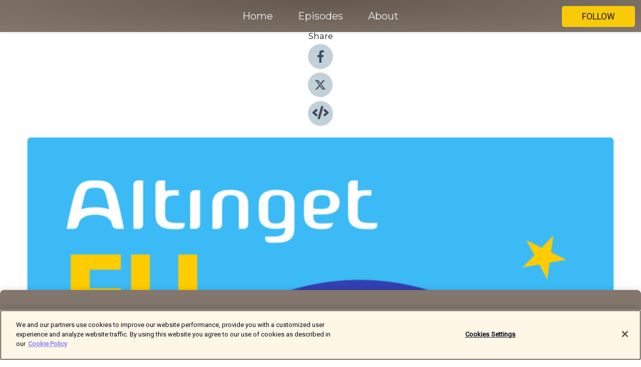

--- FILE ---
content_type: text/html; charset=utf-8
request_url: https://shows.acast.com/300018bd-2408-5511-976c-6de4723f65e1/episodes/63caaba6eb0a7a0010f0bbba?
body_size: 16538
content:
<!DOCTYPE html><html><head><meta charSet="utf-8"/><meta name="viewport" content="width=device-width"/><meta name="theme-color" content="#82766d"/><link rel="icon" type="image/png" href="https://open-images.acast.com/shows/616ed7bf86d7b119a220ba0b/1692339332982-8b8ab5e6d595fcbbbca2f0a025286ebb.jpeg?height=32"/><link rel="stylesheet" data-href="https://fonts.googleapis.com/css?family=Roboto|Montserrat" data-optimized-fonts="true"/><link type="application/rss+xml" rel="alternate" title="Altinget taler om Europa" href="https://feeds.acast.com/public/shows/altingeteu"/><title>EU50 Special #2: Det danske nej rystede Europa og lagde kimen til Brexit - Altinget taler om Europa | Acast</title><meta name="description" content="Listen to EU50 Special #2: Det danske nej rystede Europa og lagde kimen til Brexit from Altinget taler om Europa. 1973-2023: En af Danmarks største europæiske problemknusere gennem tiden, diplomaten Poul Skytte Christoffersen, fortæller i denne miniserie udpluk fra sin personlige historie om Danmarks 50 år i EF og EU. Det andet af fire afsnit handler om danskernes nej til Maastrichttraktaten og de fire forbehold, som Skytte var med til at lave.Vært: Thomas Lauritzen, Europa-analytiker.Gæst: Poul Skytte Christoffersen, tidligere EU-ambassadør, tidligere sekretariatschef i EU&#x27;s ministerråd og tidligere kabinetschef i EU-Kommissionen.Producer: Magnus Ebsen Bøgelund Pedersen, podcastassistent."/><meta name="keywords" content="Altinget taler om Europa,Society &amp; Culture, News &amp; Politics"/><meta property="fb:app_id" content="1835552990005756"/><meta property="og:type" content="video.other"/><meta property="og:title" content="EU50 Special #2: Det danske nej rystede Europa og lagde kimen til Brexit | Altinget taler om Europa"/><meta property="og:description" content=""/><meta property="og:image" content="https://open-images.acast.com/shows/616ed7bf86d7b119a220ba0b/show-cover.png?height=315"/><meta property="og:image:width" content="315"/><meta property="og:image:height" content="315"/><meta property="og:url" content="https://shows.acast.com/altingeteu/episodes/eu50-special-2-det-danske-nej-rystede-europa-og-lagde-kimen-"/><meta property="og:audio" content="https://open.acast.com/public/streams/300018bd-2408-5511-976c-6de4723f65e1/episodes/63caaba6eb0a7a0010f0bbba.mp3"/><meta property="og:audio:secure_url" content="https://open.acast.com/public/streams/300018bd-2408-5511-976c-6de4723f65e1/episodes/63caaba6eb0a7a0010f0bbba.mp3"/><meta property="og:audio:type" content="audio/mpeg"/><meta name="twitter:card" content="player"/><meta name="twitter:url" content="https://shows.acast.com/altingeteu/episodes/eu50-special-2-det-danske-nej-rystede-europa-og-lagde-kimen-?ref=twitter"/><meta name="twitter:title" content="EU50 Special #2: Det danske nej rystede Europa og lagde kimen til Brexit | Altinget taler om Europa"/><meta name="twitter:site" content="@acast"/><meta name="twitter:description" content="Hvad er de vigtigste emner i EU og europæisk politik lige nu? Altingets erfarne reportere giver dig analysen fra Bruxelles hver uge."/><meta name="twitter:image" content="https://open-images.acast.com/shows/616ed7bf86d7b119a220ba0b/show-cover.png?height=500"/><meta name="twitter:player" content="https://embed.acast.com/$/300018bd-2408-5511-976c-6de4723f65e1/63caaba6eb0a7a0010f0bbba??ref=twitter"/><meta name="twitter:player:width" content="400"/><meta name="twitter:player:height" content="190"/><link rel="apple-touch-icon" href="https://open-images.acast.com/shows/616ed7bf86d7b119a220ba0b/show-cover.png?height=60"/><link rel="apple-touch-icon" sizes="76x76" href="https://open-images.acast.com/shows/616ed7bf86d7b119a220ba0b/show-cover.png?height=72"/><link rel="apple-touch-icon" sizes="120x120" href="https://open-images.acast.com/shows/616ed7bf86d7b119a220ba0b/show-cover.png?height=120"/><link rel="apple-touch-icon" sizes="152x152" href="https://open-images.acast.com/shows/616ed7bf86d7b119a220ba0b/show-cover.png?height=152"/><link rel="alternate" type="application/json+oembed" href="https://shows.acast.com/api/oembed/300018bd-2408-5511-976c-6de4723f65e1/63caaba6eb0a7a0010f0bbba"/><link rel="canonical" href="https://shows.acast.com/altingeteu/episodes/eu50-special-2-det-danske-nej-rystede-europa-og-lagde-kimen-"/><meta name="next-head-count" content="35"/><script type="text/javascript">
            (function (w, d, s, l, i) {
            w[l] = w[l] || []; w[l].push({
              'gtm.start':
                new Date().getTime(), event: 'gtm.js'
            }); var f = d.getElementsByTagName(s)[0],
              j = d.createElement(s), dl = l != 'dataLayer' ? '&l=' + l : ''; j.async = true; j.src =
                'https://www.googletagmanager.com/gtm.js?id=' + i + dl; f.parentNode.insertBefore(j, f);
          })(window, document, 'script', 'dataLayer', 'GTM-TN7LJVGR');</script><script type="text/javascript" src="https://cdn.cookielaw.org/consent/95cc7393-f677-4c0d-a249-abbd2bbe4231/OtAutoBlock.js"></script><script src="https://cdn.cookielaw.org/scripttemplates/otSDKStub.js" data-document-language="true" type="text/javascript" data-domain-script="95cc7393-f677-4c0d-a249-abbd2bbe4231"></script><script>function OptanonWrapper() { }</script><link rel="preload" href="/_next/static/css/21a6880349adffd5.css" as="style"/><link rel="stylesheet" href="/_next/static/css/21a6880349adffd5.css" data-n-g=""/><noscript data-n-css=""></noscript><script defer="" nomodule="" src="/_next/static/chunks/polyfills-c67a75d1b6f99dc8.js"></script><script src="/_next/static/chunks/webpack-df327beb42713f18.js" defer=""></script><script src="/_next/static/chunks/framework-0c7baedefba6b077.js" defer=""></script><script src="/_next/static/chunks/main-4e36df1213707c60.js" defer=""></script><script src="/_next/static/chunks/pages/_app-5705366bc2612c9e.js" defer=""></script><script src="/_next/static/chunks/29107295-52d5ccd9ad2558b9.js" defer=""></script><script src="/_next/static/chunks/257-d641aca84f2a97d6.js" defer=""></script><script src="/_next/static/chunks/646-2a49ecc9e97ef284.js" defer=""></script><script src="/_next/static/chunks/56-a3b1de0b6cd98599.js" defer=""></script><script src="/_next/static/chunks/pages/%5BshowId%5D/episodes/%5BepisodeId%5D-d28e1352f8cb2c35.js" defer=""></script><script src="/_next/static/IAEo1PJG76N2s-ezzkHD6/_buildManifest.js" defer=""></script><script src="/_next/static/IAEo1PJG76N2s-ezzkHD6/_ssgManifest.js" defer=""></script><style data-styled="" data-styled-version="5.3.11">.fAIITM{font-size:2rem;line-height:2rem;}/*!sc*/
data-styled.g2[id="Typography__H1-fsVRJa"]{content:"fAIITM,"}/*!sc*/
.TuejL{font-size:1.3rem;line-height:1.3rem;font-weight:bold;}/*!sc*/
data-styled.g3[id="Typography__H2-jQFsNJ"]{content:"TuejL,"}/*!sc*/
.idhiFy{font-size:1.05rem;line-height:1.05rem;}/*!sc*/
data-styled.g5[id="Typography__H4-fQhpZD"]{content:"idhiFy,"}/*!sc*/
.jsuaZQ{font-size:1rem;}/*!sc*/
data-styled.g6[id="Typography__Body-glXwcD"]{content:"jsuaZQ,"}/*!sc*/
.jzoSpE{-webkit-text-decoration:none;text-decoration:none;color:inherit;}/*!sc*/
data-styled.g13[id="Link__LinkElement-gcUHji"]{content:"jzoSpE,"}/*!sc*/
.jQISzj.jQISzj{font-size:1.1em;min-height:40px;min-width:146px;padding:8px 16px;overflow:hidden;display:-webkit-box;display:-webkit-flex;display:-ms-flexbox;display:flex;-webkit-text-decoration:none;text-decoration:none;-webkit-box-pack:center;-webkit-justify-content:center;-ms-flex-pack:center;justify-content:center;-webkit-transition:background-color 0.5s;transition:background-color 0.5s;border:none;}/*!sc*/
.jQISzj.jQISzj:hover{cursor:pointer;color:#161616;background-color:#daac00;border:none;}/*!sc*/
.jQISzj.jQISzj:active{outline:0 !important;}/*!sc*/
.jQISzj.jQISzj:focus{outline:0 !important;}/*!sc*/
data-styled.g14[id="Buttons__StyledButton-evkogA"]{content:"jQISzj,"}/*!sc*/
.bTZZBG{-webkit-align-self:center;-ms-flex-item-align:center;align-self:center;margin:0 5px;}/*!sc*/
data-styled.g15[id="Buttons__Wrapper-fDfwDG"]{content:"bTZZBG,"}/*!sc*/
.hQUCyN{color:#161616;background-color:#f8ca08;border-radius:5px;}/*!sc*/
.hQUCyN:focus{border-color:#161616;color:#161616;background-color:#f8ca08;border-radius:5px;}/*!sc*/
data-styled.g17[id="Buttons__ButtonBase-deOWHa"]{content:"hQUCyN,"}/*!sc*/
.jucQmV.jucQmV{text-transform:uppercase;}/*!sc*/
data-styled.g18[id="SubscribeButton__FollowButton-kYSCrx"]{content:"jucQmV,"}/*!sc*/
.esfzLv{position:absolute;right:12px;top:12px;}/*!sc*/
data-styled.g19[id="Drawer__SubscribeWrapper-fdZssw"]{content:"esfzLv,"}/*!sc*/
.hcNxKT{width:50px;height:50px;position:fixed;left:5px;top:5px;cursor:pointer;background:#f8ca08;border-radius:5px;}/*!sc*/
.hcNxKT span,.hcNxKT:before,.hcNxKT:after{height:2px;border-radius:2px;width:40%;position:absolute;left:50%;margin-left:-25%;background:#161616;}/*!sc*/
.hcNxKT span{top:50%;margin-top:-1px;text-indent:-9999px;}/*!sc*/
.hcNxKT:before,.hcNxKT:after{content:'';-webkit-transition:all 0.3s ease;-webkit-transition:all 0.3s ease;transition:all 0.3s ease;}/*!sc*/
.hcNxKT:before{top:30%;width:30%;}/*!sc*/
.hcNxKT:after{bottom:30%;width:50%;}/*!sc*/
.hcNxKT span.active{display:none;}/*!sc*/
.hcNxKT.active:before{-webkit-transform:rotate(135deg);-webkit-transform:rotate(135deg);-ms-transform:rotate(135deg);transform:rotate(135deg);top:45%;width:50%;}/*!sc*/
.hcNxKT.active:after{-webkit-transform:rotate(-135deg);-webkit-transform:rotate(-135deg);-ms-transform:rotate(-135deg);transform:rotate(-135deg);top:45%;width:50%;}/*!sc*/
data-styled.g20[id="Drawer__Hamburger-jihBTa"]{content:"hcNxKT,"}/*!sc*/
.cFMpeB .ant-drawer-header{border-bottom:0px;}/*!sc*/
.cFMpeB .ant-list-item-content-single{-webkit-box-pack:center;-webkit-justify-content:center;-ms-flex-pack:center;justify-content:center;}/*!sc*/
data-styled.g22[id="Drawer__FullDrawer-cIjuH"]{content:"cFMpeB,"}/*!sc*/
.haiWLA{z-index:1001;display:-webkit-box;display:-webkit-flex;display:-ms-flexbox;display:flex;-webkit-box-pack:center;-webkit-justify-content:center;-ms-flex-pack:center;justify-content:center;-webkit-align-items:center;-webkit-box-align:center;-ms-flex-align:center;align-items:center;background:#82766d;color:#F0F2F5;min-height:64px;box-shadow:0 1px 5px 0 rgba(0,0,0,0.12);background-image:radial-gradient( ellipse at top,#64584f,#82766d );}/*!sc*/
data-styled.g27[id="Header__TopBarElement-jCfqCz"]{content:"haiWLA,"}/*!sc*/
.kkFmye{width:100%;position:fixed;top:0px;left:0px;right:0px;background:transparent;margin:0px;padding:0;z-index:1001;}/*!sc*/
data-styled.g30[id="Header-fhmhdH"]{content:"kkFmye,"}/*!sc*/
.cAXslU{-webkit-align-items:center;-webkit-box-align:center;-ms-flex-align:center;align-items:center;display:-webkit-box;display:-webkit-flex;display:-ms-flexbox;display:flex;-webkit-box-pack:center;-webkit-justify-content:center;-ms-flex-pack:center;justify-content:center;text-align:center;font-size:12px;line-height:12px;font-weight:bold;text-transform:uppercase;margin:5px;}/*!sc*/
data-styled.g31[id="Subscribe__IconName-joHuOw"]{content:"cAXslU,"}/*!sc*/
.fmvySL{margin:5px 10px 5px 5px;}/*!sc*/
data-styled.g32[id="Subscribe__ButtonIconName-jvvJDm"]{content:"fmvySL,"}/*!sc*/
.jKexha{display:-webkit-box;display:-webkit-flex;display:-ms-flexbox;display:flex;padding:2px 5px;cursor:pointer;word-break:break-all;-webkit-text-decoration:none;text-decoration:none;border:1px solid #F0F2F5;margin:0px 5px;border-radius:15px;background:#82766d;color:#F0F2F5;}/*!sc*/
.jKexha path{fill:#F0F2F5;}/*!sc*/
.jKexha:hover{background:#F0F2F5;}/*!sc*/
.jKexha:hover .Subscribe__IconName-joHuOw{color:#82766d;}/*!sc*/
.jKexha:hover path{fill:#82766d;}/*!sc*/
data-styled.g33[id="Subscribe__SubscribeButton-iuXdSK"]{content:"jKexha,"}/*!sc*/
.iDZLbp{-webkit-align-items:center;-webkit-box-align:center;-ms-flex-align:center;align-items:center;display:-webkit-box;display:-webkit-flex;display:-ms-flexbox;display:flex;-webkit-box-pack:center;-webkit-justify-content:center;-ms-flex-pack:center;justify-content:center;margin:5px;}/*!sc*/
data-styled.g34[id="Subscribe__Icon-kulOCb"]{content:"iDZLbp,"}/*!sc*/
.jhFzSe{margin:5px 5px 5px 10px;}/*!sc*/
data-styled.g35[id="Subscribe__ButtonIcon-hylJEF"]{content:"jhFzSe,"}/*!sc*/
.irpdfc{padding:10px 20px;background:#82766d;color:#F0F2F5;border-top:1px solid #64584f;background-image:radial-gradient( ellipse at top,#a0948b,transparent ),radial-gradient(ellipse at bottom,#64584f,transparent);margin-bottom:calc(140px - 4px);}/*!sc*/
data-styled.g36[id="Footer-dMCvEp"]{content:"irpdfc,"}/*!sc*/
.iboUMz{display:-webkit-box;display:-webkit-flex;display:-ms-flexbox;display:flex;-webkit-flex-direction:column;-ms-flex-direction:column;flex-direction:column;justify-items:center;-webkit-align-items:center;-webkit-box-align:center;-ms-flex-align:center;align-items:center;}/*!sc*/
data-styled.g37[id="Footer__Content-dmqHcg"]{content:"iboUMz,"}/*!sc*/
.ljxdEE{text-align:center;padding:10px 0;color:#F0F2F5;}/*!sc*/
data-styled.g38[id="Footer__FooterText-dFsehJ"]{content:"ljxdEE,"}/*!sc*/
.iQSmLw{margin-top:20px;font-size:12px;text-align:center;padding:10px 0;color:#F0F2F5;}/*!sc*/
.iQSmLw a{color:#F0F2F5;-webkit-text-decoration:underline;text-decoration:underline;}/*!sc*/
data-styled.g39[id="Footer__FooterAcastText-gtKwXx"]{content:"iQSmLw,"}/*!sc*/
.cDyTQl.cDyTQl{width:100%;margin:64px auto 0px auto;min-height:100vh;}/*!sc*/
data-styled.g41[id="DefaultLayout__Body-cLUEfV"]{content:"cDyTQl,"}/*!sc*/
.iOGpAj .ant-modal-title{-webkit-letter-spacing:0px;-moz-letter-spacing:0px;-ms-letter-spacing:0px;letter-spacing:0px;font-family:'Telegraf-Bold';font-size:1.25rem;}/*!sc*/
data-styled.g42[id="DefaultLayout__ModalStyled-gYuvQJ"]{content:"iOGpAj,"}/*!sc*/
.dYsFaX{left:0px;right:0px;height:140px;z-index:999;position:fixed;bottom:0px;box-shadow:0 -3px 10px 0 rgba(0,0,0,0.1);background-color:transparent;text-align:center;}/*!sc*/
data-styled.g43[id="DefaultLayout__PlayerFooterElement-iYPywt"]{content:"dYsFaX,"}/*!sc*/
.gXgcXL{display:block;width:100%;height:140px;border:none;top:0px;position:absolute;}/*!sc*/
data-styled.g44[id="DefaultLayout__Iframe-dGHxkF"]{content:"gXgcXL,"}/*!sc*/
*{font-family:Roboto,Verdana,Geneva,Tahoma,sans-serif;}/*!sc*/
h1,h2,h3,h4,h5,h6{font-family:Montserrat;}/*!sc*/
body{margin:0;padding:0;line-height:1.5;-webkit-font-smoothing:antialiased;}/*!sc*/
a{-webkit-text-decoration:none;text-decoration:none;}/*!sc*/
a:hover{color:inherit;}/*!sc*/
.ant-modal-mask{z-index:1001!important;}/*!sc*/
.ant-modal-wrap{z-index:1001!important;}/*!sc*/
data-styled.g45[id="sc-global-enLAFf1"]{content:"sc-global-enLAFf1,"}/*!sc*/
.kkRkKW{-webkit-transition:all 0.3s ease-in-out;transition:all 0.3s ease-in-out;}/*!sc*/
.kkRkKW path{-webkit-transition:all 0.2s ease-in-out;transition:all 0.2s ease-in-out;}/*!sc*/
.kkRkKW:hover{-webkit-transform:scale(1.1);-ms-transform:scale(1.1);transform:scale(1.1);}/*!sc*/
.kkRkKW:hover path{fill:#ffffff;}/*!sc*/
.kkRkKW:hover circle{fill:#3b5998;}/*!sc*/
data-styled.g46[id="facebook__FacebookStyled-bhyJAj"]{content:"kkRkKW,"}/*!sc*/
.fqSfOD{-webkit-transition:all 0.3s ease-in-out;transition:all 0.3s ease-in-out;}/*!sc*/
.fqSfOD path{-webkit-transition:all 0.2s ease-in-out;transition:all 0.2s ease-in-out;}/*!sc*/
.fqSfOD:hover{-webkit-transform:scale(1.1);-ms-transform:scale(1.1);transform:scale(1.1);}/*!sc*/
.fqSfOD:hover path.logo{fill:#fafafa;}/*!sc*/
.fqSfOD:hover path.background{fill:#040404;}/*!sc*/
data-styled.g47[id="twitter__TwitterStyled-iHYlhf"]{content:"fqSfOD,"}/*!sc*/
.hIgNOY{-webkit-transition:all 0.3s ease-in-out;transition:all 0.3s ease-in-out;}/*!sc*/
.hIgNOY path{-webkit-transition:all 0.2s ease-in-out;transition:all 0.2s ease-in-out;}/*!sc*/
.hIgNOY:hover{-webkit-transform:scale(1.1);-ms-transform:scale(1.1);transform:scale(1.1);}/*!sc*/
.hIgNOY:hover path{fill:#ffffff;}/*!sc*/
.hIgNOY:hover circle{fill:#00bfa5;}/*!sc*/
data-styled.g48[id="embed__EmbedStyled-hGbveb"]{content:"hIgNOY,"}/*!sc*/
.fulAmV{display:-webkit-box;display:-webkit-flex;display:-ms-flexbox;display:flex;padding:0;list-style:none;-webkit-box-pack:center;-webkit-justify-content:center;-ms-flex-pack:center;justify-content:center;-webkit-align-items:center;-webkit-box-align:center;-ms-flex-align:center;align-items:center;-webkit-flex-direction:column;-ms-flex-direction:column;flex-direction:column;}/*!sc*/
.fulAmV li{margin:0 10px;}/*!sc*/
data-styled.g51[id="Socials__SocialIcons-gdSusr"]{content:"fulAmV,"}/*!sc*/
.dDciAv{text-align:center;color:#161616;}/*!sc*/
data-styled.g52[id="Socials__ItemTitle-dkqnEN"]{content:"dDciAv,"}/*!sc*/
.cCRLWx span[role='img']{margin-right:1rem;}/*!sc*/
.cCRLWx.cCRLWx{height:auto;font-size:1.1rem;border:0px !important;color:#161616;background-color:#f8ca08;border:none;border-radius:5px;}/*!sc*/
.cCRLWx.cCRLWx:hover{-webkit-transform:scale(1.03);-ms-transform:scale(1.03);transform:scale(1.03);cursor:pointer;color:#161616;}/*!sc*/
data-styled.g53[id="PlayButton__PlayButtonStyled-PLKwP"]{content:"cCRLWx,"}/*!sc*/
.ioAIAL{-webkit-align-items:flex-start !important;-webkit-box-align:flex-start !important;-ms-flex-align:flex-start !important;align-items:flex-start !important;-webkit-box-pack:start;-webkit-justify-content:flex-start;-ms-flex-pack:start;justify-content:flex-start;background-color:#fefefe;border-radius:8px;padding:10px 15px !important;margin-top:6px;}/*!sc*/
.ioAIAL .ant-list-item-action{display:-webkit-inline-box;display:-webkit-inline-flex;display:-ms-inline-flexbox;display:inline-flex;-webkit-align-items:center;-webkit-box-align:center;-ms-flex-align:center;align-items:center;margin-inline-start:12px !important;}/*!sc*/
.ioAIAL .ant-list-item-action li{height:100%;display:-webkit-box;display:-webkit-flex;display:-ms-flexbox;display:flex;-webkit-align-items:center;-webkit-box-align:center;-ms-flex-align:center;align-items:center;-webkit-box-pack:center;-webkit-justify-content:center;-ms-flex-pack:center;justify-content:center;}/*!sc*/
data-styled.g54[id="EpisodeListItem__ListItemStyled-iBBHlu"]{content:"ioAIAL,"}/*!sc*/
.iiDLiW{margin-bottom:0.1em;font-weight:bold;}/*!sc*/
data-styled.g55[id="EpisodeListItem__TitleStyled-bnvvwp"]{content:"iiDLiW,"}/*!sc*/
.bUVPdL{width:98px;height:98px;margin-right:10px;border-radius:8px;}/*!sc*/
data-styled.g56[id="EpisodeListItem__EpisodeCover-dETuO"]{content:"bUVPdL,"}/*!sc*/
.jSKFLZ{word-break:break-word;word-wrap:break-word;overflow-wrap:break-word;margin:15px 0px 5px 0px;line-height:21px;height:40px;overflow:hidden;text-overflow:ellipsis;-webkit-line-clamp:2;display:-webkit-box;-webkit-box-orient:vertical;color:#424B5A;}/*!sc*/
data-styled.g57[id="EpisodeListItem__FeatCardSummary-ixygAI"]{content:"jSKFLZ,"}/*!sc*/
.ibWqjy{display:-webkit-box;display:-webkit-flex;display:-ms-flexbox;display:flex;-webkit-flex-direction:column;-ms-flex-direction:column;flex-direction:column;-webkit-box-pack:top;-webkit-justify-content:top;-ms-flex-pack:top;justify-content:top;width:100%;min-height:98px;}/*!sc*/
data-styled.g58[id="EpisodeListItem__EpisodeInfo-dMuDjN"]{content:"ibWqjy,"}/*!sc*/
.hVOIhM{font-size:12px;color:#424B5A;padding:5px 10px 5px 0px;}/*!sc*/
.hVOIhM span[role='img']{margin-right:5px;}/*!sc*/
data-styled.g59[id="EpisodeListItem__Duration-ZldaQ"]{content:"hVOIhM,"}/*!sc*/
.fuCtWx{font-size:12px;color:#424B5A;padding:5px 10px;}/*!sc*/
.fuCtWx span[role='img']{margin-right:5px;}/*!sc*/
data-styled.g60[id="EpisodeListItem__DatePublish-ibxPoH"]{content:"fuCtWx,"}/*!sc*/
.HauGd{font-size:12px;color:#424B5A;padding:5px 10px;}/*!sc*/
data-styled.g61[id="EpisodeListItem__Seasons-cKCWbE"]{content:"HauGd,"}/*!sc*/
.inYIcH{padding:15px 10px;border-top:slimBorder;border-right:slimBorder;border-left:slimBorder;border-bottom:none;text-align:justify;max-height:150px;overflow:hidden;border-radius:4px;box-shadow:inset 0 -10px 10px -10px rgba(0,0,0,0.25);}/*!sc*/
data-styled.g63[id="EpisodeSummary__Wrapper-fDPOry"]{content:"inYIcH,"}/*!sc*/
.jlpHIe{margin:0 5px;}/*!sc*/
data-styled.g65[id="Episode__Dot-crDYYK"]{content:"jlpHIe,"}/*!sc*/
.gkykcU{max-width:1200px;margin:30px auto;padding:0 15px;}/*!sc*/
data-styled.g66[id="Episode__Wrapper-kRXjvm"]{content:"gkykcU,"}/*!sc*/
.cVEzJV{position:relative;padding-bottom:100%;display:block;box-shadow:#bdc3c7 0 5px 5px;width:100%;margin:0 auto;}/*!sc*/
data-styled.g67[id="Episode__Cover-kvqYbk"]{content:"cVEzJV,"}/*!sc*/
.lclhAL{position:absolute;left:0;height:auto;width:100%;border-radius:6px;-webkit-transition:all 0.5s ease-in;transition:all 0.5s ease-in;}/*!sc*/
data-styled.g68[id="Episode__Image-hfuGvq"]{content:"lclhAL,"}/*!sc*/
.eeFwQc{padding:15px 0 15px 0;margin:0px 0px;}/*!sc*/
data-styled.g69[id="Episode__TitleWrapper-iSiqHS"]{content:"eeFwQc,"}/*!sc*/
.glAVQZ{display:-webkit-box;display:-webkit-flex;display:-ms-flexbox;display:flex;-webkit-flex-direction:row;-ms-flex-direction:row;flex-direction:row;-webkit-align-items:center;-webkit-box-align:center;-ms-flex-align:center;align-items:center;-webkit-box-pack:justify;-webkit-justify-content:space-between;-ms-flex-pack:justify;justify-content:space-between;width:100%;padding-right:30px;}/*!sc*/
data-styled.g70[id="Episode__EpisodeInfoWrapperWithButton-elobSB"]{content:"glAVQZ,"}/*!sc*/
.hcCOhk{display:-webkit-box;display:-webkit-flex;display:-ms-flexbox;display:flex;margin-right:15px;}/*!sc*/
data-styled.g71[id="Episode__EpisodeInfoWrapper-faoqtZ"]{content:"hcCOhk,"}/*!sc*/
.GFrje{display:block;margin-bottom:5px;}/*!sc*/
data-styled.g72[id="Episode__DatePublish-eUcRXA"]{content:"GFrje,"}/*!sc*/
.ZGbYc{margin:5vh 0;}/*!sc*/
data-styled.g73[id="Episode__MoreEpisodes-kFxnzW"]{content:"ZGbYc,"}/*!sc*/
.jmTpns{display:-webkit-box;display:-webkit-flex;display:-ms-flexbox;display:flex;text-align:center;-webkit-box-pack:center;-webkit-justify-content:center;-ms-flex-pack:center;justify-content:center;margin-top:20px;margin-bottom:-10px;}/*!sc*/
data-styled.g75[id="Episode__ButtonWrapper-iVKpxA"]{content:"jmTpns,"}/*!sc*/
</style><link rel="stylesheet" href="https://fonts.googleapis.com/css?family=Roboto|Montserrat"/></head><body><div id="__next"><section class="ant-layout css-17eed5t"><header class="Header-fhmhdH kkFmye"><div class="Header__TopBarElement-jCfqCz haiWLA"><div class="ant-row ant-row-end css-17eed5t"><div class="Drawer__Hamburger-jihBTa hcNxKT"><span class=""></span></div><div class="Drawer__SubscribeWrapper-fdZssw esfzLv"><div><button id="drawer-follow-button" type="button" class="ant-btn css-17eed5t ant-btn-default Buttons__StyledButton-evkogA jQISzj Buttons__ButtonBase-deOWHa SubscribeButton__FollowButton-kYSCrx hQUCyN jucQmV"><span class="Buttons__Wrapper-fDfwDG bTZZBG">Follow</span></button></div></div></div></div></header><main class="ant-layout-content DefaultLayout__Body-cLUEfV cDyTQl css-17eed5t"><div class="Episode__Wrapper-kRXjvm gkykcU"><div class="ant-row ant-row-center css-17eed5t" style="margin-left:-10px;margin-right:-10px"><div style="padding-left:10px;padding-right:10px" class="ant-col ant-col-xs-0 ant-col-sm-0 ant-col-md-2 css-17eed5t"><div><h4 class="Typography__H4-fQhpZD Socials__ItemTitle-dkqnEN idhiFy dDciAv">Share</h4><ul class="Socials__SocialIcons-gdSusr fulAmV"><li id="share-icon-facebook"><a href="http://www.facebook.com/sharer/sharer.php?u=https://shows.acast.com/altingeteu/episodes/eu50-special-2-det-danske-nej-rystede-europa-og-lagde-kimen-" target="_blank" rel="noopener noreferrer"><svg viewBox="-384 -256 1024 1024" width="50" height="50" class="facebook__FacebookStyled-bhyJAj kkRkKW"><circle cx="128" cy="256" r="512" fill="#C2D1D9"></circle><path fill="#424B5A" d="M76.7 512V283H0v-91h76.7v-71.7C76.7 42.4 124.3 0 193.8 0c33.3 0 61.9 2.5 70.2 3.6V85h-48.2c-37.8 0-45.1 18-45.1 44.3V192H256l-11.7 91h-73.6v229"></path></svg></a></li><li id="share-icon-twitter"><a href="http://x.com/intent/tweet?url=https://shows.acast.com/altingeteu/episodes/eu50-special-2-det-danske-nej-rystede-europa-og-lagde-kimen-&amp;via=acast&amp;text=Altinget taler om Europa" target="_blank" rel="noopener noreferrer"><svg xmlns="http://www.w3.org/2000/svg" shape-rendering="geometricPrecision" text-rendering="geometricPrecision" image-rendering="optimizeQuality" fill-rule="evenodd" clip-rule="evenodd" viewBox="0 0 520 520" width="50" height="50" class="twitter__TwitterStyled-iHYlhf fqSfOD"><path class="background" fill="#C2D1D9" d="M256 0c141.385 0 256 114.615 256 256S397.385 512 256 512 0 397.385 0 256 114.615 0 256 0z"></path><path class="logo" fill="#424B5A" fill-rule="nonzero" d="M318.64 157.549h33.401l-72.973 83.407 85.85 113.495h-67.222l-52.647-68.836-60.242 68.836h-33.423l78.052-89.212-82.354-107.69h68.924l47.59 62.917 55.044-62.917zm-11.724 176.908h18.51L205.95 176.493h-19.86l120.826 157.964z"></path></svg></a></li><li id="share-icon-embed"><a><svg viewBox="-160 -190 960 960" width="50" height="50" class="embed__EmbedStyled-hGbveb hIgNOY"><circle cx="320" cy="290" r="480" fill="#C2D1D9"></circle><path fill="#424B5A" d="M278.9 511.5l-61-17.7c-6.4-1.8-10-8.5-8.2-14.9L346.2 8.7c1.8-6.4 8.5-10 14.9-8.2l61 17.7c6.4 1.8 10 8.5 8.2 14.9L293.8 503.3c-1.9 6.4-8.5 10.1-14.9 8.2zm-114-112.2l43.5-46.4c4.6-4.9 4.3-12.7-.8-17.2L117 256l90.6-79.7c5.1-4.5 5.5-12.3.8-17.2l-43.5-46.4c-4.5-4.8-12.1-5.1-17-.5L3.8 247.2c-5.1 4.7-5.1 12.8 0 17.5l144.1 135.1c4.9 4.6 12.5 4.4 17-.5zm327.2.6l144.1-135.1c5.1-4.7 5.1-12.8 0-17.5L492.1 112.1c-4.8-4.5-12.4-4.3-17 .5L431.6 159c-4.6 4.9-4.3 12.7.8 17.2L523 256l-90.6 79.7c-5.1 4.5-5.5 12.3-.8 17.2l43.5 46.4c4.5 4.9 12.1 5.1 17 .6z"></path></svg></a></li></ul></div></div><div style="padding-left:10px;padding-right:10px" class="ant-col ant-col-xs-12 ant-col-sm-12 ant-col-md-6 css-17eed5t"><div class="Episode__Cover-kvqYbk cVEzJV"><img src="https://open-images.acast.com/shows/616ed7bf86d7b119a220ba0b/show-cover.png?height=750" alt="cover art for EU50 Special #2: Det danske nej rystede Europa og lagde kimen til Brexit" class="Episode__Image-hfuGvq lclhAL"/></div><br/><button episode="[object Object]" type="button" class="ant-btn css-17eed5t ant-btn-default ant-btn-lg ant-btn-block PlayButton__PlayButtonStyled-PLKwP cCRLWx"><span role="img" aria-label="play-circle" class="anticon anticon-play-circle"><svg viewBox="64 64 896 896" focusable="false" data-icon="play-circle" width="1em" height="1em" fill="currentColor" aria-hidden="true"><path d="M512 64C264.6 64 64 264.6 64 512s200.6 448 448 448 448-200.6 448-448S759.4 64 512 64zm144.1 454.9L437.7 677.8a8.02 8.02 0 01-12.7-6.5V353.7a8 8 0 0112.7-6.5L656.1 506a7.9 7.9 0 010 12.9z"></path></svg></span>Play</button></div><div style="padding-left:10px;padding-right:10px" class="ant-col ant-col-xs-24 ant-col-sm-24 ant-col-md-16 css-17eed5t"><div class="ant-row css-17eed5t"><h1 class="Typography__H1-fsVRJa fAIITM">Altinget taler om Europa</h1></div><div class="ant-row css-17eed5t"><div class="Episode__TitleWrapper-iSiqHS eeFwQc"><h2 class="Typography__H2-jQFsNJ TuejL">EU50 Special #2: Det danske nej rystede Europa og lagde kimen til Brexit</h2><div class="Episode__EpisodeInfoWrapperWithButton-elobSB glAVQZ"><div class="Episode__EpisodeInfoWrapper-faoqtZ hcCOhk"><div class="Episode__Dot-crDYYK jlpHIe">•</div><time dateTime="2023-01-23T05:00:25.856Z" class="Episode__DatePublish-eUcRXA GFrje">mandag den 23. januar 2023</time></div></div></div></div><div class="EpisodeSummary__Wrapper-fDPOry inYIcH"><div><p>1973-2023: En af Danmarks største europæiske problemknusere gennem tiden, diplomaten Poul Skytte Christoffersen, fortæller i denne miniserie udpluk fra sin personlige historie om Danmarks 50 år i EF og EU. Det andet af fire afsnit handler om danskernes nej til Maastrichttraktaten og de fire forbehold, som Skytte var med til at lave.</p><p><br /></p><p><strong>Vært:</strong> Thomas Lauritzen, Europa-analytiker.</p><p><strong>Gæst:</strong> Poul Skytte Christoffersen, tidligere EU-ambassadør, tidligere sekretariatschef i EU's ministerråd og tidligere kabinetschef i EU-Kommissionen.</p><p><strong>Producer:</strong> Magnus Ebsen Bøgelund Pedersen, podcastassistent.</p><p><br /></p><p><strong>Få Alting Privat i 2 måneder for 20 kr. </strong>(Fortsætter til 129 kr. per måned): <a href="https://altinget.dk/podcasttilbud" rel="nofollow" target="_blank">Altinget.dk/podcasttilbud</a></p><p> </p><p>Et abonnement til dig, som følger politik med personlig</p><p>interesse og ønsker grundig politisk journalistik uden skjulte dagsordener.</p><p> </p><p>Tilbuddet gælder til og med den 20. november 2025.</p></div></div><button type="button" class="ant-btn css-17eed5t ant-btn-text"><span role="img" aria-label="caret-down" class="anticon anticon-caret-down"><svg viewBox="0 0 1024 1024" focusable="false" data-icon="caret-down" width="1em" height="1em" fill="currentColor" aria-hidden="true"><path d="M840.4 300H183.6c-19.7 0-30.7 20.8-18.5 35l328.4 380.8c9.4 10.9 27.5 10.9 37 0L858.9 335c12.2-14.2 1.2-35-18.5-35z"></path></svg></span>Show more</button><div class="Episode__ButtonWrapper-iVKpxA jmTpns"></div><div class="ant-row ant-row-left css-17eed5t" style="margin-top:-5px;margin-bottom:-5px"><a href="https://feeds.acast.com/public/shows/altingeteu" id="subscribe-item-RSS" target="_blank" rel="noopener noreferrer nofollow" class="Subscribe__SubscribeButton-iuXdSK jKexha"><div class="Subscribe__Icon-kulOCb Subscribe__ButtonIcon-hylJEF iDZLbp jhFzSe"><svg viewBox="0 0 40 40" width="15" height="15"><path fill-rule="evenodd" clip-rule="evenodd" d="M1.48178 0.000801672C22.4588 0.750313 39.2494 17.6483 39.9992 38.5179C40.026 39.3216 39.3744 39.991 38.571 39.9998H34.2863C33.5186 39.9998 32.8938 39.3841 32.8581 38.616C32.1529 21.5491 18.4598 7.84699 1.39252 7.1507C0.615921 7.11506 0.00892639 6.49006 0.00892639 5.72248V1.42902C0.00892639 0.625313 0.678406 -0.0260538 1.48178 0.000801672ZM27.1184 38.4915C26.3686 24.6912 15.3177 13.6224 1.49963 12.8724C0.687332 12.828 0 13.4798 0 14.3006V18.5946C0 19.3441 0.580215 19.9779 1.33003 20.0228C11.3098 20.6741 19.3167 28.6546 19.9684 38.661C20.013 39.411 20.6468 39.991 21.3966 39.991H25.6902C26.5114 39.991 27.163 39.3035 27.1184 38.4915ZM11.4436 34.2781C11.4436 37.4383 8.88177 39.991 5.73075 39.991C2.57973 39.991 0.00892639 37.429 0.00892639 34.2781C0.00892639 31.1273 2.5708 28.5653 5.72182 28.5653C8.87284 28.5653 11.4436 31.118 11.4436 34.2781Z" fill="white"></path></svg></div><div class="Typography__Body-glXwcD Subscribe__IconName-joHuOw Subscribe__ButtonIconName-jvvJDm jsuaZQ cAXslU fmvySL">RSS</div></a></div></div></div><div class="Episode__MoreEpisodes-kFxnzW ZGbYc"><div><div class="ant-row ant-row-space-between css-17eed5t"><h4 class="Typography__H4-fQhpZD idhiFy">More episodes</h4><a href="/altingeteu/episodes" class="Link__LinkElement-gcUHji jzoSpE"><h4 class="Typography__H4-fQhpZD idhiFy">View all episodes</h4></a></div><div class="ant-list ant-list-split css-17eed5t"><div class="ant-spin-nested-loading css-17eed5t"><div class="ant-spin-container"><ul class="ant-list-items"><li class="ant-list-item EpisodeListItem__ListItemStyled-iBBHlu ioAIAL"><a id="episode-card-Europas_landmænd_kæmper_til_det_sidste_mod_argentinske_bøffer" href="/altingeteu/episodes/europas-landmaend-kaemper-til-det-sidste-mod-argentinske-bff" class="Link__LinkElement-gcUHji jzoSpE"><span class="ant-avatar ant-avatar-circle ant-avatar-image EpisodeListItem__EpisodeCover-dETuO bUVPdL css-17eed5t"><img src="https://open-images.acast.com/shows/616ed7bf86d7b119a220ba0b/1692339332982-8b8ab5e6d595fcbbbca2f0a025286ebb.jpeg?height=250"/></span></a><div class="EpisodeListItem__EpisodeInfo-dMuDjN ibWqjy"><a id="episode-card-Europas_landmænd_kæmper_til_det_sidste_mod_argentinske_bøffer" href="/altingeteu/episodes/europas-landmaend-kaemper-til-det-sidste-mod-argentinske-bff" class="Link__LinkElement-gcUHji jzoSpE"><h2 class="Typography__H2-jQFsNJ EpisodeListItem__TitleStyled-bnvvwp TuejL iiDLiW">Europas landmænd kæmper til det sidste mod argentinske bøffer</h2></a><div><span class="EpisodeListItem__Duration-ZldaQ hVOIhM"><span role="img" aria-label="clock-circle" class="anticon anticon-clock-circle"><svg viewBox="64 64 896 896" focusable="false" data-icon="clock-circle" width="1em" height="1em" fill="currentColor" aria-hidden="true"><path d="M512 64C264.6 64 64 264.6 64 512s200.6 448 448 448 448-200.6 448-448S759.4 64 512 64zm0 820c-205.4 0-372-166.6-372-372s166.6-372 372-372 372 166.6 372 372-166.6 372-372 372z"></path><path d="M686.7 638.6L544.1 535.5V288c0-4.4-3.6-8-8-8H488c-4.4 0-8 3.6-8 8v275.4c0 2.6 1.2 5 3.3 6.5l165.4 120.6c3.6 2.6 8.6 1.8 11.2-1.7l28.6-39c2.6-3.7 1.8-8.7-1.8-11.2z"></path></svg></span> <!-- -->52:13</span>|<time dateTime="2026-01-16T15:51:13.987Z" class="EpisodeListItem__DatePublish-ibxPoH fuCtWx"><span role="img" aria-label="calendar" class="anticon anticon-calendar"><svg viewBox="64 64 896 896" focusable="false" data-icon="calendar" width="1em" height="1em" fill="currentColor" aria-hidden="true"><path d="M880 184H712v-64c0-4.4-3.6-8-8-8h-56c-4.4 0-8 3.6-8 8v64H384v-64c0-4.4-3.6-8-8-8h-56c-4.4 0-8 3.6-8 8v64H144c-17.7 0-32 14.3-32 32v664c0 17.7 14.3 32 32 32h736c17.7 0 32-14.3 32-32V216c0-17.7-14.3-32-32-32zm-40 656H184V460h656v380zM184 392V256h128v48c0 4.4 3.6 8 8 8h56c4.4 0 8-3.6 8-8v-48h256v48c0 4.4 3.6 8 8 8h56c4.4 0 8-3.6 8-8v-48h128v136H184z"></path></svg></span> <!-- -->fredag den 16. januar 2026</time><span class="EpisodeListItem__Seasons-cKCWbE HauGd"></span></div><div class="EpisodeListItem__FeatCardSummary-ixygAI jSKFLZ">Lørdag underskriver EU’s chefer en af verdens største frihandelsaftaler med de fire Mercosur-lande i Sydamerika, men der er stadig politisk modstand i Europa. Hør om det i ugens podcast fra Bruxelles, hvor vi også hilser på Cyperns EU-formandskab.Vært og tilrettelægger: Thomas Lauritzen, Altingets Europa-analytikerMedvært: Rikke Albrechtsen, Altingets EU-redaktørGæst: Peter Ingemann Nielsen, EU-korrespondentProducer: Camille Marie Guerry, podcastassistent</div></div><ul class="ant-list-item-action"><li><button episode="[object Object]" type="button" class="ant-btn css-17eed5t ant-btn-default ant-btn-lg PlayButton__PlayButtonStyled-PLKwP cCRLWx"><span role="img" aria-label="play-circle" class="anticon anticon-play-circle"><svg viewBox="64 64 896 896" focusable="false" data-icon="play-circle" width="1em" height="1em" fill="currentColor" aria-hidden="true"><path d="M512 64C264.6 64 64 264.6 64 512s200.6 448 448 448 448-200.6 448-448S759.4 64 512 64zm144.1 454.9L437.7 677.8a8.02 8.02 0 01-12.7-6.5V353.7a8 8 0 0112.7-6.5L656.1 506a7.9 7.9 0 010 12.9z"></path></svg></span>Play</button></li></ul></li><li class="ant-list-item EpisodeListItem__ListItemStyled-iBBHlu ioAIAL"><a id="episode-card-Bag_kulissen_i_Bruxelles:_Europa_frygter,_at_Trump_tager_Grønland_og_smadrer_Nato" href="/altingeteu/episodes/bag-kulissen-i-bruxelles-europa-frygter-at-trump-tager-grnla" class="Link__LinkElement-gcUHji jzoSpE"><span class="ant-avatar ant-avatar-circle ant-avatar-image EpisodeListItem__EpisodeCover-dETuO bUVPdL css-17eed5t"><img src="https://open-images.acast.com/shows/616ed7bf86d7b119a220ba0b/1692339332982-8b8ab5e6d595fcbbbca2f0a025286ebb.jpeg?height=250"/></span></a><div class="EpisodeListItem__EpisodeInfo-dMuDjN ibWqjy"><a id="episode-card-Bag_kulissen_i_Bruxelles:_Europa_frygter,_at_Trump_tager_Grønland_og_smadrer_Nato" href="/altingeteu/episodes/bag-kulissen-i-bruxelles-europa-frygter-at-trump-tager-grnla" class="Link__LinkElement-gcUHji jzoSpE"><h2 class="Typography__H2-jQFsNJ EpisodeListItem__TitleStyled-bnvvwp TuejL iiDLiW">Bag kulissen i Bruxelles: Europa frygter, at Trump tager Grønland og smadrer Nato</h2></a><div><span class="EpisodeListItem__Duration-ZldaQ hVOIhM"><span role="img" aria-label="clock-circle" class="anticon anticon-clock-circle"><svg viewBox="64 64 896 896" focusable="false" data-icon="clock-circle" width="1em" height="1em" fill="currentColor" aria-hidden="true"><path d="M512 64C264.6 64 64 264.6 64 512s200.6 448 448 448 448-200.6 448-448S759.4 64 512 64zm0 820c-205.4 0-372-166.6-372-372s166.6-372 372-372 372 166.6 372 372-166.6 372-372 372z"></path><path d="M686.7 638.6L544.1 535.5V288c0-4.4-3.6-8-8-8H488c-4.4 0-8 3.6-8 8v275.4c0 2.6 1.2 5 3.3 6.5l165.4 120.6c3.6 2.6 8.6 1.8 11.2-1.7l28.6-39c2.6-3.7 1.8-8.7-1.8-11.2z"></path></svg></span> <!-- -->54:57</span>|<time dateTime="2026-01-09T16:42:07.396Z" class="EpisodeListItem__DatePublish-ibxPoH fuCtWx"><span role="img" aria-label="calendar" class="anticon anticon-calendar"><svg viewBox="64 64 896 896" focusable="false" data-icon="calendar" width="1em" height="1em" fill="currentColor" aria-hidden="true"><path d="M880 184H712v-64c0-4.4-3.6-8-8-8h-56c-4.4 0-8 3.6-8 8v64H384v-64c0-4.4-3.6-8-8-8h-56c-4.4 0-8 3.6-8 8v64H144c-17.7 0-32 14.3-32 32v664c0 17.7 14.3 32 32 32h736c17.7 0 32-14.3 32-32V216c0-17.7-14.3-32-32-32zm-40 656H184V460h656v380zM184 392V256h128v48c0 4.4 3.6 8 8 8h56c4.4 0 8-3.6 8-8v-48h256v48c0 4.4 3.6 8 8 8h56c4.4 0 8-3.6 8-8v-48h128v136H184z"></path></svg></span> <!-- -->fredag den 9. januar 2026</time><span class="EpisodeListItem__Seasons-cKCWbE HauGd"></span></div><div class="EpisodeListItem__FeatCardSummary-ixygAI jSKFLZ">Grønland er hastigt ved at blive genstand for en sikkerhedspolitisk krise over Atlanten. Efter en uge med dramatisk ordstrid mellem USA og Danmark dykker Thomas og Rikke ned under overfladen på de europæiske reaktioner og ser på, hvad der sker i EU og Nato.Vært og tilrettelægger: Thomas Lauritzen, Altingets Europa-analytikerMedvært: Rikke Albrechtsen, Altingets EU-redaktørHør også: Statsminister Mette Frederiksen (S), USA's præsident Donald Trump, vicestabschef Stephen Miller, Louisianas guvernør Jeff Landry, Storbritanniens udenrigsminister Yvette Cooper, Tysklands udenrigsminister Johann Wadephul, EU-parlamentariker Anders Vistisen (DF), og Nigel Farage, partileder for Reform UKProducer: Camille Marie Guerry, podcastassistent</div></div><ul class="ant-list-item-action"><li><button episode="[object Object]" type="button" class="ant-btn css-17eed5t ant-btn-default ant-btn-lg PlayButton__PlayButtonStyled-PLKwP cCRLWx"><span role="img" aria-label="play-circle" class="anticon anticon-play-circle"><svg viewBox="64 64 896 896" focusable="false" data-icon="play-circle" width="1em" height="1em" fill="currentColor" aria-hidden="true"><path d="M512 64C264.6 64 64 264.6 64 512s200.6 448 448 448 448-200.6 448-448S759.4 64 512 64zm144.1 454.9L437.7 677.8a8.02 8.02 0 01-12.7-6.5V353.7a8 8 0 0112.7-6.5L656.1 506a7.9 7.9 0 010 12.9z"></path></svg></span>Play</button></li></ul></li><li class="ant-list-item EpisodeListItem__ListItemStyled-iBBHlu ioAIAL"><a id="episode-card-Lars_Løkke_om_et_år_med_Trump:_Det_er_ikke_normalt,_at_USA&#x27;s_præsident_taler_sådan_om_Europa" href="/altingeteu/episodes/lars-lkke-om-et-ar-med-trump-det-er-ikke-normalt-at-usas-pra" class="Link__LinkElement-gcUHji jzoSpE"><span class="ant-avatar ant-avatar-circle ant-avatar-image EpisodeListItem__EpisodeCover-dETuO bUVPdL css-17eed5t"><img src="https://open-images.acast.com/shows/616ed7bf86d7b119a220ba0b/1692339332982-8b8ab5e6d595fcbbbca2f0a025286ebb.jpeg?height=250"/></span></a><div class="EpisodeListItem__EpisodeInfo-dMuDjN ibWqjy"><a id="episode-card-Lars_Løkke_om_et_år_med_Trump:_Det_er_ikke_normalt,_at_USA&#x27;s_præsident_taler_sådan_om_Europa" href="/altingeteu/episodes/lars-lkke-om-et-ar-med-trump-det-er-ikke-normalt-at-usas-pra" class="Link__LinkElement-gcUHji jzoSpE"><h2 class="Typography__H2-jQFsNJ EpisodeListItem__TitleStyled-bnvvwp TuejL iiDLiW">Lars Løkke om et år med Trump: Det er ikke normalt, at USA&#x27;s præsident taler sådan om Europa</h2></a><div><span class="EpisodeListItem__Duration-ZldaQ hVOIhM"><span role="img" aria-label="clock-circle" class="anticon anticon-clock-circle"><svg viewBox="64 64 896 896" focusable="false" data-icon="clock-circle" width="1em" height="1em" fill="currentColor" aria-hidden="true"><path d="M512 64C264.6 64 64 264.6 64 512s200.6 448 448 448 448-200.6 448-448S759.4 64 512 64zm0 820c-205.4 0-372-166.6-372-372s166.6-372 372-372 372 166.6 372 372-166.6 372-372 372z"></path><path d="M686.7 638.6L544.1 535.5V288c0-4.4-3.6-8-8-8H488c-4.4 0-8 3.6-8 8v275.4c0 2.6 1.2 5 3.3 6.5l165.4 120.6c3.6 2.6 8.6 1.8 11.2-1.7l28.6-39c2.6-3.7 1.8-8.7-1.8-11.2z"></path></svg></span> <!-- -->21:00</span>|<time dateTime="2026-01-02T04:00:00.000Z" class="EpisodeListItem__DatePublish-ibxPoH fuCtWx"><span role="img" aria-label="calendar" class="anticon anticon-calendar"><svg viewBox="64 64 896 896" focusable="false" data-icon="calendar" width="1em" height="1em" fill="currentColor" aria-hidden="true"><path d="M880 184H712v-64c0-4.4-3.6-8-8-8h-56c-4.4 0-8 3.6-8 8v64H384v-64c0-4.4-3.6-8-8-8h-56c-4.4 0-8 3.6-8 8v64H144c-17.7 0-32 14.3-32 32v664c0 17.7 14.3 32 32 32h736c17.7 0 32-14.3 32-32V216c0-17.7-14.3-32-32-32zm-40 656H184V460h656v380zM184 392V256h128v48c0 4.4 3.6 8 8 8h56c4.4 0 8-3.6 8-8v-48h256v48c0 4.4 3.6 8 8 8h56c4.4 0 8-3.6 8-8v-48h128v136H184z"></path></svg></span> <!-- -->fredag den 2. januar 2026</time><span class="EpisodeListItem__Seasons-cKCWbE HauGd"></span></div><div class="EpisodeListItem__FeatCardSummary-ixygAI jSKFLZ">Nytårsinterview med udenrigsministeren: Hør Lars Løkke Rasmussen fortælle om et hektisk år med en mand i Det Hvide Hus, der kalder de europæiske ledere "svage" og vil modarbejde EU. Reaktionen må være at gøre Europa stærkere i 2026, siger Løkke.Vært og tilrettelægger: Thomas Lauritzen, Altingets Europa-analytikerGæst: Lars Løkke Rasmussen (M), udenrigsministerProducer: Camille Marie Guerry, podcastassistent</div></div><ul class="ant-list-item-action"><li><button episode="[object Object]" type="button" class="ant-btn css-17eed5t ant-btn-default ant-btn-lg PlayButton__PlayButtonStyled-PLKwP cCRLWx"><span role="img" aria-label="play-circle" class="anticon anticon-play-circle"><svg viewBox="64 64 896 896" focusable="false" data-icon="play-circle" width="1em" height="1em" fill="currentColor" aria-hidden="true"><path d="M512 64C264.6 64 64 264.6 64 512s200.6 448 448 448 448-200.6 448-448S759.4 64 512 64zm144.1 454.9L437.7 677.8a8.02 8.02 0 01-12.7-6.5V353.7a8 8 0 0112.7-6.5L656.1 506a7.9 7.9 0 010 12.9z"></path></svg></span>Play</button></li></ul></li><li class="ant-list-item EpisodeListItem__ListItemStyled-iBBHlu ioAIAL"><a id="episode-card-Danmark_ville_sætte_sit_eget_aftryk_på_Europa:_&quot;Vi_gik_ind_i_det_med_åbne_øjne&quot;" href="/altingeteu/episodes/danmark-ville-saette-sit-eget-aftryk-pa-europa-vi-gik-ind-i" class="Link__LinkElement-gcUHji jzoSpE"><span class="ant-avatar ant-avatar-circle ant-avatar-image EpisodeListItem__EpisodeCover-dETuO bUVPdL css-17eed5t"><img src="https://open-images.acast.com/shows/616ed7bf86d7b119a220ba0b/1692339332982-8b8ab5e6d595fcbbbca2f0a025286ebb.jpeg?height=250"/></span></a><div class="EpisodeListItem__EpisodeInfo-dMuDjN ibWqjy"><a id="episode-card-Danmark_ville_sætte_sit_eget_aftryk_på_Europa:_&quot;Vi_gik_ind_i_det_med_åbne_øjne&quot;" href="/altingeteu/episodes/danmark-ville-saette-sit-eget-aftryk-pa-europa-vi-gik-ind-i" class="Link__LinkElement-gcUHji jzoSpE"><h2 class="Typography__H2-jQFsNJ EpisodeListItem__TitleStyled-bnvvwp TuejL iiDLiW">Danmark ville sætte sit eget aftryk på Europa: &quot;Vi gik ind i det med åbne øjne&quot;</h2></a><div><span class="EpisodeListItem__Duration-ZldaQ hVOIhM"><span role="img" aria-label="clock-circle" class="anticon anticon-clock-circle"><svg viewBox="64 64 896 896" focusable="false" data-icon="clock-circle" width="1em" height="1em" fill="currentColor" aria-hidden="true"><path d="M512 64C264.6 64 64 264.6 64 512s200.6 448 448 448 448-200.6 448-448S759.4 64 512 64zm0 820c-205.4 0-372-166.6-372-372s166.6-372 372-372 372 166.6 372 372-166.6 372-372 372z"></path><path d="M686.7 638.6L544.1 535.5V288c0-4.4-3.6-8-8-8H488c-4.4 0-8 3.6-8 8v275.4c0 2.6 1.2 5 3.3 6.5l165.4 120.6c3.6 2.6 8.6 1.8 11.2-1.7l28.6-39c2.6-3.7 1.8-8.7-1.8-11.2z"></path></svg></span> <!-- -->25:34</span>|<time dateTime="2025-12-26T04:00:00.000Z" class="EpisodeListItem__DatePublish-ibxPoH fuCtWx"><span role="img" aria-label="calendar" class="anticon anticon-calendar"><svg viewBox="64 64 896 896" focusable="false" data-icon="calendar" width="1em" height="1em" fill="currentColor" aria-hidden="true"><path d="M880 184H712v-64c0-4.4-3.6-8-8-8h-56c-4.4 0-8 3.6-8 8v64H384v-64c0-4.4-3.6-8-8-8h-56c-4.4 0-8 3.6-8 8v64H144c-17.7 0-32 14.3-32 32v664c0 17.7 14.3 32 32 32h736c17.7 0 32-14.3 32-32V216c0-17.7-14.3-32-32-32zm-40 656H184V460h656v380zM184 392V256h128v48c0 4.4 3.6 8 8 8h56c4.4 0 8-3.6 8-8v-48h256v48c0 4.4 3.6 8 8 8h56c4.4 0 8-3.6 8-8v-48h128v136H184z"></path></svg></span> <!-- -->fredag den 26. december 2025</time><span class="EpisodeListItem__Seasons-cKCWbE HauGd"></span></div><div class="EpisodeListItem__FeatCardSummary-ixygAI jSKFLZ">Få dage før afslutningen af det danske EU-formandskab gør europaministeren status over et hektisk halvt år, hvor meget gik godt, men hvor Viktor Orban var hendes "fjende" i forsøget på at åbne døren for Ukraine. Marie Bjerre (V) besøger podcasten og fortæller om tiden i spidsen for EU, hvor hun har haft alle de andre europæiske ministre på speed dial.  Vært og tilrettelægger: Thomas Lauritzen, Altingets Europa-analytikerGæst: Marie Bjerre (V), europaministerProducer: Kristian Slee Vestergaard, podcastassistent </div></div><ul class="ant-list-item-action"><li><button episode="[object Object]" type="button" class="ant-btn css-17eed5t ant-btn-default ant-btn-lg PlayButton__PlayButtonStyled-PLKwP cCRLWx"><span role="img" aria-label="play-circle" class="anticon anticon-play-circle"><svg viewBox="64 64 896 896" focusable="false" data-icon="play-circle" width="1em" height="1em" fill="currentColor" aria-hidden="true"><path d="M512 64C264.6 64 64 264.6 64 512s200.6 448 448 448 448-200.6 448-448S759.4 64 512 64zm144.1 454.9L437.7 677.8a8.02 8.02 0 01-12.7-6.5V353.7a8 8 0 0112.7-6.5L656.1 506a7.9 7.9 0 010 12.9z"></path></svg></span>Play</button></li></ul></li><li class="ant-list-item EpisodeListItem__ListItemStyled-iBBHlu ioAIAL"><a id="episode-card-Penge_eller_blod:_Derfor_måtte_EU’s_ledere_finde_Plan_B_frem_for_at_redde_Ukraine" href="/altingeteu/episodes/penge-eller-blod-derfor-matte-eus-ledere-finde-plan-b-frem-f" class="Link__LinkElement-gcUHji jzoSpE"><span class="ant-avatar ant-avatar-circle ant-avatar-image EpisodeListItem__EpisodeCover-dETuO bUVPdL css-17eed5t"><img src="https://open-images.acast.com/shows/616ed7bf86d7b119a220ba0b/1692339332982-8b8ab5e6d595fcbbbca2f0a025286ebb.jpeg?height=250"/></span></a><div class="EpisodeListItem__EpisodeInfo-dMuDjN ibWqjy"><a id="episode-card-Penge_eller_blod:_Derfor_måtte_EU’s_ledere_finde_Plan_B_frem_for_at_redde_Ukraine" href="/altingeteu/episodes/penge-eller-blod-derfor-matte-eus-ledere-finde-plan-b-frem-f" class="Link__LinkElement-gcUHji jzoSpE"><h2 class="Typography__H2-jQFsNJ EpisodeListItem__TitleStyled-bnvvwp TuejL iiDLiW">Penge eller blod: Derfor måtte EU’s ledere finde Plan B frem for at redde Ukraine</h2></a><div><span class="EpisodeListItem__Duration-ZldaQ hVOIhM"><span role="img" aria-label="clock-circle" class="anticon anticon-clock-circle"><svg viewBox="64 64 896 896" focusable="false" data-icon="clock-circle" width="1em" height="1em" fill="currentColor" aria-hidden="true"><path d="M512 64C264.6 64 64 264.6 64 512s200.6 448 448 448 448-200.6 448-448S759.4 64 512 64zm0 820c-205.4 0-372-166.6-372-372s166.6-372 372-372 372 166.6 372 372-166.6 372-372 372z"></path><path d="M686.7 638.6L544.1 535.5V288c0-4.4-3.6-8-8-8H488c-4.4 0-8 3.6-8 8v275.4c0 2.6 1.2 5 3.3 6.5l165.4 120.6c3.6 2.6 8.6 1.8 11.2-1.7l28.6-39c2.6-3.7 1.8-8.7-1.8-11.2z"></path></svg></span> <!-- -->54:19</span>|<time dateTime="2025-12-19T15:46:30.951Z" class="EpisodeListItem__DatePublish-ibxPoH fuCtWx"><span role="img" aria-label="calendar" class="anticon anticon-calendar"><svg viewBox="64 64 896 896" focusable="false" data-icon="calendar" width="1em" height="1em" fill="currentColor" aria-hidden="true"><path d="M880 184H712v-64c0-4.4-3.6-8-8-8h-56c-4.4 0-8 3.6-8 8v64H384v-64c0-4.4-3.6-8-8-8h-56c-4.4 0-8 3.6-8 8v64H144c-17.7 0-32 14.3-32 32v664c0 17.7 14.3 32 32 32h736c17.7 0 32-14.3 32-32V216c0-17.7-14.3-32-32-32zm-40 656H184V460h656v380zM184 392V256h128v48c0 4.4 3.6 8 8 8h56c4.4 0 8-3.6 8-8v-48h256v48c0 4.4 3.6 8 8 8h56c4.4 0 8-3.6 8-8v-48h128v136H184z"></path></svg></span> <!-- -->fredag den 19. december 2025</time><span class="EpisodeListItem__Seasons-cKCWbE HauGd"></span></div><div class="EpisodeListItem__FeatCardSummary-ixygAI jSKFLZ">Efter mange timers forhandlinger natten til fredag vedtog EU nye milliardlån til Ukraine, men slet ikke på den måde, som Mette Frederiksen havde forestillet sig. Hør hvad der skete på det sidste topmøde under Danmarks formandskabVært og tilrettelægger: Thomas Lauritzen, Altingets Europa-analytikerMedvært: Rikke Albrechtsen, Altingets EU-redaktørHør også: Statsminister Mette Frederiksen (S), Belgiens regeringsleder Bart De Wever, Polens regeringsleder Donald Tusk, Ukraines præsident Volodymyr Zelenskyj og EU’s udenrigschef Kaja KallasProducer: Camille Marie Guerry, podcastassistent</div></div><ul class="ant-list-item-action"><li><button episode="[object Object]" type="button" class="ant-btn css-17eed5t ant-btn-default ant-btn-lg PlayButton__PlayButtonStyled-PLKwP cCRLWx"><span role="img" aria-label="play-circle" class="anticon anticon-play-circle"><svg viewBox="64 64 896 896" focusable="false" data-icon="play-circle" width="1em" height="1em" fill="currentColor" aria-hidden="true"><path d="M512 64C264.6 64 64 264.6 64 512s200.6 448 448 448 448-200.6 448-448S759.4 64 512 64zm144.1 454.9L437.7 677.8a8.02 8.02 0 01-12.7-6.5V353.7a8 8 0 0112.7-6.5L656.1 506a7.9 7.9 0 010 12.9z"></path></svg></span>Play</button></li></ul></li><li class="ant-list-item EpisodeListItem__ListItemStyled-iBBHlu ioAIAL"><a id="episode-card-Mette_Frederiksens_asylpolitik_vinder_frem_i_et_Europa,_hvor_Trumps_magt_vokser" href="/altingeteu/episodes/mette-frederiksens-asylpolitik-vinder-frem-i-et-europa-hvor" class="Link__LinkElement-gcUHji jzoSpE"><span class="ant-avatar ant-avatar-circle ant-avatar-image EpisodeListItem__EpisodeCover-dETuO bUVPdL css-17eed5t"><img src="https://open-images.acast.com/shows/616ed7bf86d7b119a220ba0b/1692339332982-8b8ab5e6d595fcbbbca2f0a025286ebb.jpeg?height=250"/></span></a><div class="EpisodeListItem__EpisodeInfo-dMuDjN ibWqjy"><a id="episode-card-Mette_Frederiksens_asylpolitik_vinder_frem_i_et_Europa,_hvor_Trumps_magt_vokser" href="/altingeteu/episodes/mette-frederiksens-asylpolitik-vinder-frem-i-et-europa-hvor" class="Link__LinkElement-gcUHji jzoSpE"><h2 class="Typography__H2-jQFsNJ EpisodeListItem__TitleStyled-bnvvwp TuejL iiDLiW">Mette Frederiksens asylpolitik vinder frem i et Europa, hvor Trumps magt vokser</h2></a><div><span class="EpisodeListItem__Duration-ZldaQ hVOIhM"><span role="img" aria-label="clock-circle" class="anticon anticon-clock-circle"><svg viewBox="64 64 896 896" focusable="false" data-icon="clock-circle" width="1em" height="1em" fill="currentColor" aria-hidden="true"><path d="M512 64C264.6 64 64 264.6 64 512s200.6 448 448 448 448-200.6 448-448S759.4 64 512 64zm0 820c-205.4 0-372-166.6-372-372s166.6-372 372-372 372 166.6 372 372-166.6 372-372 372z"></path><path d="M686.7 638.6L544.1 535.5V288c0-4.4-3.6-8-8-8H488c-4.4 0-8 3.6-8 8v275.4c0 2.6 1.2 5 3.3 6.5l165.4 120.6c3.6 2.6 8.6 1.8 11.2-1.7l28.6-39c2.6-3.7 1.8-8.7-1.8-11.2z"></path></svg></span> <!-- -->59:08</span>|<time dateTime="2025-12-12T14:19:32.807Z" class="EpisodeListItem__DatePublish-ibxPoH fuCtWx"><span role="img" aria-label="calendar" class="anticon anticon-calendar"><svg viewBox="64 64 896 896" focusable="false" data-icon="calendar" width="1em" height="1em" fill="currentColor" aria-hidden="true"><path d="M880 184H712v-64c0-4.4-3.6-8-8-8h-56c-4.4 0-8 3.6-8 8v64H384v-64c0-4.4-3.6-8-8-8h-56c-4.4 0-8 3.6-8 8v64H144c-17.7 0-32 14.3-32 32v664c0 17.7 14.3 32 32 32h736c17.7 0 32-14.3 32-32V216c0-17.7-14.3-32-32-32zm-40 656H184V460h656v380zM184 392V256h128v48c0 4.4 3.6 8 8 8h56c4.4 0 8-3.6 8-8v-48h256v48c0 4.4 3.6 8 8 8h56c4.4 0 8-3.6 8-8v-48h128v136H184z"></path></svg></span> <!-- -->fredag den 12. december 2025</time><span class="EpisodeListItem__Seasons-cKCWbE HauGd"></span></div><div class="EpisodeListItem__FeatCardSummary-ixygAI jSKFLZ">Politico udnævner statsministeren som nummer to på listen over Europas vigtigste politikere i en uge, hvor Danmarks hårde linje over for immigration fik medvind. Nummer et på samme liste er USA's præsident, Donald Trump, der takker for æren ved at beskrive EU’s ledere som svage, fortabte og selvødelæggende.Vært og tilrettelægger: Thomas Lauritzen, Altingets Europa-analytikerMedvært: Rikke Albrechtsen, Altingets EU-redaktørHør også: Udlændinge- og integrationsminister Rasmus Stoklund (S), EU’s migrationskommissær Magnus Brunner, Europarådets generalsekretær Alain Berset, og USA’s præsident Donald TrumpProducer: Camille Marie Guerry, podcastassistent</div></div><ul class="ant-list-item-action"><li><button episode="[object Object]" type="button" class="ant-btn css-17eed5t ant-btn-default ant-btn-lg PlayButton__PlayButtonStyled-PLKwP cCRLWx"><span role="img" aria-label="play-circle" class="anticon anticon-play-circle"><svg viewBox="64 64 896 896" focusable="false" data-icon="play-circle" width="1em" height="1em" fill="currentColor" aria-hidden="true"><path d="M512 64C264.6 64 64 264.6 64 512s200.6 448 448 448 448-200.6 448-448S759.4 64 512 64zm144.1 454.9L437.7 677.8a8.02 8.02 0 01-12.7-6.5V353.7a8 8 0 0112.7-6.5L656.1 506a7.9 7.9 0 010 12.9z"></path></svg></span>Play</button></li></ul></li><li class="ant-list-item EpisodeListItem__ListItemStyled-iBBHlu ioAIAL"><a id="episode-card-Hvad_er_sværest:_at_være_minister_eller_at_være_EU-kommissær?" href="/altingeteu/episodes/hvad-er-svaerest-at-vaere-minister-eller-at-vaere-eu-kommiss" class="Link__LinkElement-gcUHji jzoSpE"><span class="ant-avatar ant-avatar-circle ant-avatar-image EpisodeListItem__EpisodeCover-dETuO bUVPdL css-17eed5t"><img src="https://open-images.acast.com/shows/616ed7bf86d7b119a220ba0b/1692339332982-8b8ab5e6d595fcbbbca2f0a025286ebb.jpeg?height=250"/></span></a><div class="EpisodeListItem__EpisodeInfo-dMuDjN ibWqjy"><a id="episode-card-Hvad_er_sværest:_at_være_minister_eller_at_være_EU-kommissær?" href="/altingeteu/episodes/hvad-er-svaerest-at-vaere-minister-eller-at-vaere-eu-kommiss" class="Link__LinkElement-gcUHji jzoSpE"><h2 class="Typography__H2-jQFsNJ EpisodeListItem__TitleStyled-bnvvwp TuejL iiDLiW">Hvad er sværest: at være minister eller at være EU-kommissær?</h2></a><div><span class="EpisodeListItem__Duration-ZldaQ hVOIhM"><span role="img" aria-label="clock-circle" class="anticon anticon-clock-circle"><svg viewBox="64 64 896 896" focusable="false" data-icon="clock-circle" width="1em" height="1em" fill="currentColor" aria-hidden="true"><path d="M512 64C264.6 64 64 264.6 64 512s200.6 448 448 448 448-200.6 448-448S759.4 64 512 64zm0 820c-205.4 0-372-166.6-372-372s166.6-372 372-372 372 166.6 372 372-166.6 372-372 372z"></path><path d="M686.7 638.6L544.1 535.5V288c0-4.4-3.6-8-8-8H488c-4.4 0-8 3.6-8 8v275.4c0 2.6 1.2 5 3.3 6.5l165.4 120.6c3.6 2.6 8.6 1.8 11.2-1.7l28.6-39c2.6-3.7 1.8-8.7-1.8-11.2z"></path></svg></span> <!-- -->01:01:39</span>|<time dateTime="2025-12-05T11:47:08.456Z" class="EpisodeListItem__DatePublish-ibxPoH fuCtWx"><span role="img" aria-label="calendar" class="anticon anticon-calendar"><svg viewBox="64 64 896 896" focusable="false" data-icon="calendar" width="1em" height="1em" fill="currentColor" aria-hidden="true"><path d="M880 184H712v-64c0-4.4-3.6-8-8-8h-56c-4.4 0-8 3.6-8 8v64H384v-64c0-4.4-3.6-8-8-8h-56c-4.4 0-8 3.6-8 8v64H144c-17.7 0-32 14.3-32 32v664c0 17.7 14.3 32 32 32h736c17.7 0 32-14.3 32-32V216c0-17.7-14.3-32-32-32zm-40 656H184V460h656v380zM184 392V256h128v48c0 4.4 3.6 8 8 8h56c4.4 0 8-3.6 8-8v-48h256v48c0 4.4 3.6 8 8 8h56c4.4 0 8-3.6 8-8v-48h128v136H184z"></path></svg></span> <!-- -->fredag den 5. december 2025</time><span class="EpisodeListItem__Seasons-cKCWbE HauGd"></span></div><div class="EpisodeListItem__FeatCardSummary-ixygAI jSKFLZ">Ministertid besøger Europa-podcasten: Hør Simon Emil Ammitzbøll-Billes samtale med energi- og boligkommissær Dan Jørgensen om at gå fra at være medlem af Europa-Parlamentet til at blive minister i en årrække – og så vende tilbage til Bruxelles som Danmarks kommissær.Producer: Camille Marie Guerry, podcastassistent</div></div><ul class="ant-list-item-action"><li><button episode="[object Object]" type="button" class="ant-btn css-17eed5t ant-btn-default ant-btn-lg PlayButton__PlayButtonStyled-PLKwP cCRLWx"><span role="img" aria-label="play-circle" class="anticon anticon-play-circle"><svg viewBox="64 64 896 896" focusable="false" data-icon="play-circle" width="1em" height="1em" fill="currentColor" aria-hidden="true"><path d="M512 64C264.6 64 64 264.6 64 512s200.6 448 448 448 448-200.6 448-448S759.4 64 512 64zm144.1 454.9L437.7 677.8a8.02 8.02 0 01-12.7-6.5V353.7a8 8 0 0112.7-6.5L656.1 506a7.9 7.9 0 010 12.9z"></path></svg></span>Play</button></li></ul></li><li class="ant-list-item EpisodeListItem__ListItemStyled-iBBHlu ioAIAL"><a id="episode-card-Hvem_vil_ødelægge_det_europæiske_demokrati?" href="/altingeteu/episodes/hvem-vil-delaegge-det-europaeiske-demokrati" class="Link__LinkElement-gcUHji jzoSpE"><span class="ant-avatar ant-avatar-circle ant-avatar-image EpisodeListItem__EpisodeCover-dETuO bUVPdL css-17eed5t"><img src="https://open-images.acast.com/shows/616ed7bf86d7b119a220ba0b/1692339332982-8b8ab5e6d595fcbbbca2f0a025286ebb.jpeg?height=250"/></span></a><div class="EpisodeListItem__EpisodeInfo-dMuDjN ibWqjy"><a id="episode-card-Hvem_vil_ødelægge_det_europæiske_demokrati?" href="/altingeteu/episodes/hvem-vil-delaegge-det-europaeiske-demokrati" class="Link__LinkElement-gcUHji jzoSpE"><h2 class="Typography__H2-jQFsNJ EpisodeListItem__TitleStyled-bnvvwp TuejL iiDLiW">Hvem vil ødelægge det europæiske demokrati?</h2></a><div><span class="EpisodeListItem__Duration-ZldaQ hVOIhM"><span role="img" aria-label="clock-circle" class="anticon anticon-clock-circle"><svg viewBox="64 64 896 896" focusable="false" data-icon="clock-circle" width="1em" height="1em" fill="currentColor" aria-hidden="true"><path d="M512 64C264.6 64 64 264.6 64 512s200.6 448 448 448 448-200.6 448-448S759.4 64 512 64zm0 820c-205.4 0-372-166.6-372-372s166.6-372 372-372 372 166.6 372 372-166.6 372-372 372z"></path><path d="M686.7 638.6L544.1 535.5V288c0-4.4-3.6-8-8-8H488c-4.4 0-8 3.6-8 8v275.4c0 2.6 1.2 5 3.3 6.5l165.4 120.6c3.6 2.6 8.6 1.8 11.2-1.7l28.6-39c2.6-3.7 1.8-8.7-1.8-11.2z"></path></svg></span> <!-- -->45:04</span>|<time dateTime="2025-11-28T15:35:23.536Z" class="EpisodeListItem__DatePublish-ibxPoH fuCtWx"><span role="img" aria-label="calendar" class="anticon anticon-calendar"><svg viewBox="64 64 896 896" focusable="false" data-icon="calendar" width="1em" height="1em" fill="currentColor" aria-hidden="true"><path d="M880 184H712v-64c0-4.4-3.6-8-8-8h-56c-4.4 0-8 3.6-8 8v64H384v-64c0-4.4-3.6-8-8-8h-56c-4.4 0-8 3.6-8 8v64H144c-17.7 0-32 14.3-32 32v664c0 17.7 14.3 32 32 32h736c17.7 0 32-14.3 32-32V216c0-17.7-14.3-32-32-32zm-40 656H184V460h656v380zM184 392V256h128v48c0 4.4 3.6 8 8 8h56c4.4 0 8-3.6 8-8v-48h256v48c0 4.4 3.6 8 8 8h56c4.4 0 8-3.6 8-8v-48h128v136H184z"></path></svg></span> <!-- -->fredag den 28. november 2025</time><span class="EpisodeListItem__Seasons-cKCWbE HauGd"></span></div><div class="EpisodeListItem__FeatCardSummary-ixygAI jSKFLZ">Politikere udsættes for trusler og vold, valgkampe bliver manipuleret og desinformation forvrider den offentlige debat. Hvor meget kommer udefra, og hvor meget er fjenden i os selv? Podcasten tager pulsen på Europas demokratiforsvar og får besøg af Folketingets formand. Vært og tilrettelægger: Thomas Lauritzen, Altingets Europa-analytikerMedvært: Rikke Albrechtsen, Altingets EU-redaktørInterview: Søren Gade (V), formand for FolketingetHør også: Europa-Parlamentets formand, Roberta Metsola, og justitskommissær Michael McGrathProducer: Camille Marie Guerry, podcastassistent</div></div><ul class="ant-list-item-action"><li><button episode="[object Object]" type="button" class="ant-btn css-17eed5t ant-btn-default ant-btn-lg PlayButton__PlayButtonStyled-PLKwP cCRLWx"><span role="img" aria-label="play-circle" class="anticon anticon-play-circle"><svg viewBox="64 64 896 896" focusable="false" data-icon="play-circle" width="1em" height="1em" fill="currentColor" aria-hidden="true"><path d="M512 64C264.6 64 64 264.6 64 512s200.6 448 448 448 448-200.6 448-448S759.4 64 512 64zm144.1 454.9L437.7 677.8a8.02 8.02 0 01-12.7-6.5V353.7a8 8 0 0112.7-6.5L656.1 506a7.9 7.9 0 010 12.9z"></path></svg></span>Play</button></li></ul></li><li class="ant-list-item EpisodeListItem__ListItemStyled-iBBHlu ioAIAL"><a id="episode-card-Midten_falder_fra_hinanden:_Det_gamle_Europa-Parlament_findes_ikke_mere,_og_det_nye_er_uforudsigeligt" href="/altingeteu/episodes/midten-falder-fra-hinanden-det-gamle-europa-parlament-findes" class="Link__LinkElement-gcUHji jzoSpE"><span class="ant-avatar ant-avatar-circle ant-avatar-image EpisodeListItem__EpisodeCover-dETuO bUVPdL css-17eed5t"><img src="https://open-images.acast.com/shows/616ed7bf86d7b119a220ba0b/1692339332982-8b8ab5e6d595fcbbbca2f0a025286ebb.jpeg?height=250"/></span></a><div class="EpisodeListItem__EpisodeInfo-dMuDjN ibWqjy"><a id="episode-card-Midten_falder_fra_hinanden:_Det_gamle_Europa-Parlament_findes_ikke_mere,_og_det_nye_er_uforudsigeligt" href="/altingeteu/episodes/midten-falder-fra-hinanden-det-gamle-europa-parlament-findes" class="Link__LinkElement-gcUHji jzoSpE"><h2 class="Typography__H2-jQFsNJ EpisodeListItem__TitleStyled-bnvvwp TuejL iiDLiW">Midten falder fra hinanden: Det gamle Europa-Parlament findes ikke mere, og det nye er uforudsigeligt</h2></a><div><span class="EpisodeListItem__Duration-ZldaQ hVOIhM"><span role="img" aria-label="clock-circle" class="anticon anticon-clock-circle"><svg viewBox="64 64 896 896" focusable="false" data-icon="clock-circle" width="1em" height="1em" fill="currentColor" aria-hidden="true"><path d="M512 64C264.6 64 64 264.6 64 512s200.6 448 448 448 448-200.6 448-448S759.4 64 512 64zm0 820c-205.4 0-372-166.6-372-372s166.6-372 372-372 372 166.6 372 372-166.6 372-372 372z"></path><path d="M686.7 638.6L544.1 535.5V288c0-4.4-3.6-8-8-8H488c-4.4 0-8 3.6-8 8v275.4c0 2.6 1.2 5 3.3 6.5l165.4 120.6c3.6 2.6 8.6 1.8 11.2-1.7l28.6-39c2.6-3.7 1.8-8.7-1.8-11.2z"></path></svg></span> <!-- -->51:15</span>|<time dateTime="2025-11-21T16:02:55.807Z" class="EpisodeListItem__DatePublish-ibxPoH fuCtWx"><span role="img" aria-label="calendar" class="anticon anticon-calendar"><svg viewBox="64 64 896 896" focusable="false" data-icon="calendar" width="1em" height="1em" fill="currentColor" aria-hidden="true"><path d="M880 184H712v-64c0-4.4-3.6-8-8-8h-56c-4.4 0-8 3.6-8 8v64H384v-64c0-4.4-3.6-8-8-8h-56c-4.4 0-8 3.6-8 8v64H144c-17.7 0-32 14.3-32 32v664c0 17.7 14.3 32 32 32h736c17.7 0 32-14.3 32-32V216c0-17.7-14.3-32-32-32zm-40 656H184V460h656v380zM184 392V256h128v48c0 4.4 3.6 8 8 8h56c4.4 0 8-3.6 8-8v-48h256v48c0 4.4 3.6 8 8 8h56c4.4 0 8-3.6 8-8v-48h128v136H184z"></path></svg></span> <!-- -->fredag den 21. november 2025</time><span class="EpisodeListItem__Seasons-cKCWbE HauGd"></span></div><div class="EpisodeListItem__FeatCardSummary-ixygAI jSKFLZ">Parlamentets største gruppe, de konservative, har brudt et tabu ved at finde flertal med det yderste højre i stedet for hen over midten. Det svækker og ryster de rødgrønne og liberale – og det åbner døren for et politisk anderledes EU i fremtiden.Vært og tilrettelægger: Thomas Lauritzen, Altingets Europa-analytikerMedvært: Rikke Albrechtsen, Altingets EU-redaktørGæster: Niels Flemming Hansen (K), medlem af Europa-Parlamentet, og Christel Schaldemose (S), næstformand for Europa-ParlamentetProducer: Camille Marie Guerry, podcastassistent</div></div><ul class="ant-list-item-action"><li><button episode="[object Object]" type="button" class="ant-btn css-17eed5t ant-btn-default ant-btn-lg PlayButton__PlayButtonStyled-PLKwP cCRLWx"><span role="img" aria-label="play-circle" class="anticon anticon-play-circle"><svg viewBox="64 64 896 896" focusable="false" data-icon="play-circle" width="1em" height="1em" fill="currentColor" aria-hidden="true"><path d="M512 64C264.6 64 64 264.6 64 512s200.6 448 448 448 448-200.6 448-448S759.4 64 512 64zm144.1 454.9L437.7 677.8a8.02 8.02 0 01-12.7-6.5V353.7a8 8 0 0112.7-6.5L656.1 506a7.9 7.9 0 010 12.9z"></path></svg></span>Play</button></li></ul></li></ul></div></div></div></div></div></div></main><footer class="Footer-dMCvEp irpdfc"><div class="Footer__Content-dmqHcg iboUMz"><div class="ant-row ant-row-center css-17eed5t" style="margin-top:-5px;margin-bottom:-5px"></div><div class="Typography__Body-glXwcD Footer__FooterText-dFsehJ jsuaZQ ljxdEE">Copyright<!-- --> <!-- -->All rights reserved</div><div class="Typography__Body-glXwcD Footer__FooterAcastText-gtKwXx jsuaZQ iQSmLw">Hosted with ❤️ by <a target="_blank" rel="noopener noreferrer" href="https://acast.com">Acast</a></div></div></footer><div class="DefaultLayout__PlayerFooterElement-iYPywt dYsFaX"><iframe id="main-player-iframe" src="https://embed.acast.com/$/300018bd-2408-5511-976c-6de4723f65e1/63caaba6eb0a7a0010f0bbba?bgColor=82766d&amp;accentColor=F0F2F5" allow="autoplay" class="DefaultLayout__Iframe-dGHxkF gXgcXL"></iframe></div></section></div><script id="__NEXT_DATA__" type="application/json">{"props":{"pageProps":{"show":{"title":"Altinget taler om Europa","alias":"altingeteu","creationDate":"2021-10-19T14:37:00.825Z","publishDate":"2026-01-16T20:11:34.575Z","subtitle":"Hvad er de vigtigste emner i EU og europæisk politik lige nu? Altingets erfarne reportere giver dig analysen fra Bruxelles hver uge.","summary":"\u003cp\u003eHvordan arbejder landene i EU sammen, hvorfor kommer de op at skændes, og hvad vil de med Europa? I denne podcast sørger vi for, at du ved, hvad der foregår i EU, når vi hver uge givet et wrap-up over ugen, der er gået i EU. Hør også interviews med centrale danske og europæiske aktører. Vært er Altingets erfarne europapolitiske analytiker, Thomas Lauritzen.\u003c/p\u003e","link":"http://altinget.dk","lang":"da","copyright":"All rights reserved","author":"Altinget","ownerName":"Altinget EU","ownerEmail":"podcast@altinget.dk","categorie1":"Society \u0026 Culture","categorie2":"News \u0026 Politics","categorie3":null,"keywords":"","explicit":false,"type":"episodic","cover":{"filename":"1692339332982-8b8ab5e6d595fcbbbca2f0a025286ebb.jpeg","filetype":"image/jpeg","originalname":"","path":"shows/","size":362700,"url":"https://assets.pippa.io/shows/616ed7bf86d7b119a220ba0b/1692339332982-8b8ab5e6d595fcbbbca2f0a025286ebb.jpeg"},"status":"published","isHosted":true,"website":{"title":null,"subtitle":null,"hosts":[],"podcastImage":{"filename":null,"originalname":null,"size":null,"url":null,"_id":"6911ec4ecb5f8761fb5bac1e"},"defaultColor":"#82766d","primaryColor":"#8ec38d","secondaryColor":"#f8ca08","theme":"dark","fontHeading":"Montserrat","fontBody":"Roboto","cornerStyle":"radius","facebookPixelId":null,"googleAnalyticsId":null,"facebookAppId":null,"disqusUrl":null,"commentSelected":"none","facebookId":null,"patreonId":null,"itunesId":null,"acastId":null,"amazonMusicId":null,"twitterId":null,"instagramId":null,"externalLinks":[],"enabledPlayerLinks":["itunes","pocketCasts"],"customPlayerLinks":[],"headerCover":{"overlay":"none","blur":0,"image":{"_id":"6911ec4ecb5f8761fb5bac1f"},"opacity":100}},"redirect":false,"network":"616ed7d449c44300130e2713","disabled":false,"globalEpisodeDescription":{"enabled":false,"text":"\u003cp\u003e\u003cbr\u003e\u003c/p\u003e\u003cp\u003e\u003cstrong\u003eFå Alting Privat i 2 måneder for 20\u0026nbsp;kr. \u003c/strong\u003e(Fortsætter til 129 kr. per måned): \u003ca href=\"https://altinget.dk/podcasttilbud\" rel=\"noopener noreferrer\" target=\"_blank\"\u003eAltinget.dk/podcasttilbud\u003c/a\u003e\u003c/p\u003e\u003cp\u003e\u0026nbsp;\u003c/p\u003e\u003cp\u003eEt abonnement til dig, som følger politik med personlig\u003c/p\u003e\u003cp\u003einteresse og ønsker grundig politisk journalistik uden skjulte dagsordener.\u003c/p\u003e\u003cp\u003e\u0026nbsp;\u003c/p\u003e\u003cp\u003eTilbuddet gælder til og med den 20. november 2025.\u003c/p\u003e"},"_id":"300018bd-2408-5511-976c-6de4723f65e1","isStarter":false,"canCustomizeShowWebsite":true,"acastPlusBuyLink":false},"episodes":{"info":{"page":1,"total":392},"results":[{"title":"Europas landmænd kæmper til det sidste mod argentinske bøffer","alias":"europas-landmaend-kaemper-til-det-sidste-mod-argentinske-bff","show":"616ed7bf86d7b119a220ba0b","owner":"609aac0a2f70a665d793b6fb","creationDate":"2026-01-16T15:51:14.309Z","publishDate":"2026-01-16T15:51:13.987Z","summary":"\u003cp\u003eLørdag underskriver EU’s chefer en af verdens største frihandelsaftaler med de fire Mercosur-lande i Sydamerika, men der er stadig politisk modstand i Europa. Hør om det i ugens podcast fra Bruxelles, hvor vi også hilser på Cyperns EU-formandskab.\u003c/p\u003e\u003cp\u003e\u003cbr\u003e\u003c/p\u003e\u003cp\u003e\u003cstrong\u003eVært og tilrettelægger:\u0026nbsp;\u003c/strong\u003eThomas Lauritzen, Altingets Europa-analytiker\u003c/p\u003e\u003cp\u003e\u003cstrong\u003eMedvært:\u003c/strong\u003e\u0026nbsp;Rikke Albrechtsen, Altingets EU-redaktør\u003c/p\u003e\u003cp\u003e\u003cstrong\u003eGæst:\u003c/strong\u003e\u0026nbsp;Peter Ingemann Nielsen, EU-korrespondent\u003c/p\u003e\u003cp\u003e\u003cstrong\u003eProducer:\u003c/strong\u003e\u0026nbsp;Camille Marie Guerry, podcastassistent\u003c/p\u003e","type":"full","explicit":false,"duration":3133.68,"cover":{},"status":"published","transcript":{},"_id":"696a5e72f0f57e95a0e5a8e0"},{"title":"Bag kulissen i Bruxelles: Europa frygter, at Trump tager Grønland og smadrer Nato","alias":"bag-kulissen-i-bruxelles-europa-frygter-at-trump-tager-grnla","show":"616ed7bf86d7b119a220ba0b","owner":"609aac0a2f70a665d793b6fb","creationDate":"2026-01-09T16:42:08.146Z","publishDate":"2026-01-09T16:42:07.396Z","summary":"\u003cp\u003eGrønland er hastigt ved at blive genstand for en sikkerhedspolitisk krise over Atlanten. Efter en uge med dramatisk ordstrid mellem USA og Danmark dykker Thomas og Rikke ned under overfladen på de europæiske reaktioner og ser på, hvad der sker i EU og Nato.\u003c/p\u003e\u003cp\u003e\u003cbr\u003e\u003c/p\u003e\u003cp\u003e\u003cstrong\u003eVært og tilrettelægger:\u0026nbsp;\u003c/strong\u003eThomas Lauritzen, Altingets Europa-analytiker\u003c/p\u003e\u003cp\u003e\u003cstrong\u003eMedvært:\u003c/strong\u003e\u0026nbsp;Rikke Albrechtsen, Altingets EU-redaktør\u003c/p\u003e\u003cp\u003e\u003cstrong\u003eHør også:\u003c/strong\u003e\u0026nbsp;Statsminister Mette Frederiksen (S), USA's præsident Donald Trump, vicestabschef Stephen Miller, Louisianas guvernør Jeff Landry, Storbritanniens udenrigsminister Yvette Cooper, Tysklands udenrigsminister Johann Wadephul, EU-parlamentariker Anders Vistisen (DF), og Nigel Farage, partileder for Reform UK\u003c/p\u003e\u003cp\u003e\u003cstrong\u003eProducer:\u003c/strong\u003e\u0026nbsp;Camille Marie Guerry, podcastassistent\u003c/p\u003e","type":"full","explicit":false,"duration":3297.362667,"cover":{},"status":"published","transcript":{},"_id":"69612fe079fe7d554551c9b1"},{"title":"Lars Løkke om et år med Trump: Det er ikke normalt, at USA's præsident taler sådan om Europa","alias":"lars-lkke-om-et-ar-med-trump-det-er-ikke-normalt-at-usas-pra","show":"616ed7bf86d7b119a220ba0b","owner":"609aac0a2f70a665d793b6fb","creationDate":"2025-12-23T08:33:20.130Z","publishDate":"2026-01-02T04:00:00.000Z","summary":"\u003cp\u003eNytårsinterview med udenrigsministeren: Hør Lars Løkke Rasmussen fortælle om et hektisk år med en mand i Det Hvide Hus, der kalder de europæiske ledere \"svage\" og vil modarbejde EU. Reaktionen må være at gøre Europa stærkere i 2026, siger Løkke.\u003c/p\u003e\u003cp\u003e\u003cbr\u003e\u003c/p\u003e\u003cp\u003e\u003cstrong\u003eVært og tilrettelægger:\u0026nbsp;\u003c/strong\u003eThomas Lauritzen, Altingets Europa-analytiker\u003c/p\u003e\u003cp\u003e\u003cstrong\u003eGæst:\u003c/strong\u003e\u0026nbsp;Lars Løkke Rasmussen (M), udenrigsminister\u003c/p\u003e\u003cp\u003e\u003cstrong\u003eProducer:\u003c/strong\u003e\u0026nbsp;Camille Marie Guerry, podcastassistent\u003c/p\u003e","type":"full","explicit":false,"duration":1260.434313,"cover":{},"status":"published","transcript":{},"_id":"694a53d04c1c9c7f2baac615"},{"title":"Danmark ville sætte sit eget aftryk på Europa: \"Vi gik ind i det med åbne øjne\"","alias":"danmark-ville-saette-sit-eget-aftryk-pa-europa-vi-gik-ind-i","show":"616ed7bf86d7b119a220ba0b","owner":"609aac0a2f70a665d793b6fb","creationDate":"2025-12-18T09:51:48.349Z","publishDate":"2025-12-26T04:00:00.000Z","summary":"\u003cp\u003eFå dage før afslutningen af det danske EU-formandskab gør europaministeren status over et hektisk halvt år, hvor meget gik godt, men hvor Viktor Orban var hendes \"fjende\" i forsøget på at åbne døren for Ukraine. Marie Bjerre (V) besøger podcasten og fortæller om tiden i spidsen for EU, hvor hun har haft alle de andre europæiske ministre på speed dial.\u0026nbsp;\u003c/p\u003e\u003cp\u003e\u003cbr\u003e\u003c/p\u003e\u003cp\u003e\u0026nbsp;\u003c/p\u003e\u003cp\u003e\u003cstrong\u003eVært og tilrettelægger:\u0026nbsp;\u003c/strong\u003eThomas Lauritzen, Altingets Europa-analytiker\u003c/p\u003e\u003cp\u003e\u003cstrong\u003eGæst:\u003c/strong\u003e Marie Bjerre (V), europaminister\u003c/p\u003e\u003cp\u003e\u003cstrong\u003eProducer:\u003c/strong\u003e Kristian Slee Vestergaard, podcastassistent\u003c/p\u003e\u003cp\u003e\u0026nbsp;\u003c/p\u003e","type":"full","explicit":false,"duration":1534.737042,"cover":{},"status":"published","transcript":{},"_id":"6943ceb4accce1f842ad87af"},{"title":"Penge eller blod: Derfor måtte EU’s ledere finde Plan B frem for at redde Ukraine","alias":"penge-eller-blod-derfor-matte-eus-ledere-finde-plan-b-frem-f","show":"616ed7bf86d7b119a220ba0b","owner":"609aac0a2f70a665d793b6fb","creationDate":"2025-12-19T15:46:31.053Z","publishDate":"2025-12-19T15:46:30.951Z","summary":"\u003cp\u003eEfter mange timers forhandlinger natten til fredag vedtog EU nye milliardlån til Ukraine, men slet ikke på den måde, som Mette Frederiksen havde forestillet sig. Hør hvad der skete på det sidste topmøde under Danmarks formandskab\u003c/p\u003e\u003cp\u003e\u003cbr\u003e\u003c/p\u003e\u003cp\u003e\u003cstrong\u003eVært og tilrettelægger:\u0026nbsp;\u003c/strong\u003eThomas Lauritzen, Altingets Europa-analytiker\u003c/p\u003e\u003cp\u003e\u003cstrong\u003eMedvært:\u003c/strong\u003e\u0026nbsp;Rikke Albrechtsen, Altingets EU-redaktør\u003c/p\u003e\u003cp\u003e\u003cstrong\u003eHør også:\u003c/strong\u003e\u0026nbsp;Statsminister Mette Frederiksen (S), Belgiens regeringsleder Bart De Wever, Polens regeringsleder Donald Tusk, Ukraines præsident Volodymyr Zelenskyj og EU’s udenrigschef Kaja Kallas\u003c/p\u003e\u003cp\u003e\u003cstrong\u003eProducer:\u003c/strong\u003e\u0026nbsp;Camille Marie Guerry, podcastassistent\u003c/p\u003e","type":"full","explicit":false,"duration":3259.23,"cover":{},"status":"published","transcript":{},"_id":"69457357921dd3db0b72cc68"},{"title":"Mette Frederiksens asylpolitik vinder frem i et Europa, hvor Trumps magt vokser","alias":"mette-frederiksens-asylpolitik-vinder-frem-i-et-europa-hvor","show":"616ed7bf86d7b119a220ba0b","owner":"609aac0a2f70a665d793b6fb","creationDate":"2025-12-12T14:19:33.242Z","publishDate":"2025-12-12T14:19:32.807Z","summary":"\u003cp\u003ePolitico udnævner statsministeren som nummer to på listen over Europas vigtigste politikere i en uge, hvor Danmarks hårde linje over for immigration fik medvind. Nummer et på samme liste er USA's præsident, Donald Trump, der takker for æren ved at beskrive EU’s ledere som svage, fortabte og selvødelæggende.\u003c/p\u003e\u003cp\u003e\u003cbr\u003e\u003c/p\u003e\u003cp\u003e\u003cstrong\u003eVært og tilrettelægger:\u0026nbsp;\u003c/strong\u003eThomas Lauritzen, Altingets Europa-analytiker\u003c/p\u003e\u003cp\u003e\u003cstrong\u003eMedvært:\u003c/strong\u003e Rikke Albrechtsen, Altingets EU-redaktør\u003c/p\u003e\u003cp\u003e\u003cstrong\u003eHør også:\u003c/strong\u003e Udlændinge- og integrationsminister Rasmus Stoklund (S), EU’s migrationskommissær Magnus Brunner, Europarådets generalsekretær Alain Berset, og USA’s præsident Donald Trump\u003c/p\u003e\u003cp\u003e\u003cstrong\u003eProducer:\u003c/strong\u003e Camille Marie Guerry, podcastassistent\u003c/p\u003e","type":"full","explicit":false,"duration":3548.056229,"cover":{},"status":"published","transcript":{},"_id":"693c24752bda36b35346ec73"},{"title":"Hvad er sværest: at være minister eller at være EU-kommissær?","alias":"hvad-er-svaerest-at-vaere-minister-eller-at-vaere-eu-kommiss","show":"616ed7bf86d7b119a220ba0b","owner":"609aac0a2f70a665d793b6fb","creationDate":"2025-12-05T11:47:09.083Z","publishDate":"2025-12-05T11:47:08.456Z","summary":"\u003cp\u003eMinistertid besøger Europa-podcasten: Hør Simon Emil Ammitzbøll-Billes samtale med energi- og boligkommissær Dan Jørgensen om at gå fra at være medlem af Europa-Parlamentet til at blive minister i en årrække – og så vende tilbage til Bruxelles som Danmarks kommissær.\u003c/p\u003e\u003cp\u003e\u003cbr\u003e\u003c/p\u003e\u003cp\u003e\u003cstrong\u003eProducer: \u003c/strong\u003eCamille Marie Guerry, podcastassistent\u003c/p\u003e","type":"full","explicit":false,"duration":3699.239521,"cover":{},"status":"published","transcript":{},"_id":"6932c63d38a11f5f3efa422b"},{"title":"Hvem vil ødelægge det europæiske demokrati?","alias":"hvem-vil-delaegge-det-europaeiske-demokrati","show":"616ed7bf86d7b119a220ba0b","owner":"609aac0a2f70a665d793b6fb","creationDate":"2025-11-28T15:29:58.980Z","publishDate":"2025-11-28T15:35:23.536Z","summary":"\u003cp\u003ePolitikere udsættes for trusler og vold, valgkampe bliver manipuleret og desinformation forvrider den offentlige debat. Hvor meget kommer udefra, og hvor meget er fjenden i os selv? Podcasten tager pulsen på Europas demokratiforsvar og får besøg af Folketingets formand.\u003c/p\u003e\u003cp\u003e\u003cbr\u003e\u003c/p\u003e\u003cp\u003e\u0026nbsp;\u003c/p\u003e\u003cp\u003e\u003cstrong\u003eVært og tilrettelægger:\u0026nbsp;\u003c/strong\u003eThomas Lauritzen, Altingets Europa-analytiker\u003c/p\u003e\u003cp\u003e\u003cstrong\u003eMedvært:\u003c/strong\u003e\u0026nbsp;Rikke Albrechtsen, Altingets EU-redaktør\u003c/p\u003e\u003cp\u003e\u003cstrong\u003eInterview:\u003c/strong\u003e\u0026nbsp;Søren Gade (V), formand for Folketinget\u003c/p\u003e\u003cp\u003e\u003cstrong\u003eHør også:\u003c/strong\u003e\u0026nbsp;Europa-Parlamentets formand, Roberta Metsola, og justitskommissær Michael McGrath\u003c/p\u003e\u003cp\u003e\u003cstrong\u003eProducer:\u003c/strong\u003e\u0026nbsp;Camille Marie Guerry, podcastassistent\u003c/p\u003e","type":"full","explicit":false,"duration":2704.441396,"cover":{},"status":"published","transcript":{},"_id":"6929bff6426af84c6d4fcd1b"},{"title":"Midten falder fra hinanden: Det gamle Europa-Parlament findes ikke mere, og det nye er uforudsigeligt","alias":"midten-falder-fra-hinanden-det-gamle-europa-parlament-findes","show":"616ed7bf86d7b119a220ba0b","owner":"609aac0a2f70a665d793b6fb","creationDate":"2025-11-21T16:02:55.989Z","publishDate":"2025-11-21T16:02:55.807Z","summary":"\u003cp\u003eParlamentets største gruppe, de konservative, har brudt et tabu ved at finde flertal med det yderste højre i stedet for hen over midten. Det svækker og ryster de rødgrønne og liberale – og det åbner døren for et politisk anderledes EU i fremtiden.\u003c/p\u003e\u003cp\u003e\u003cbr\u003e\u003c/p\u003e\u003cp\u003e\u003cstrong\u003eVært og tilrettelægger: \u003c/strong\u003eThomas Lauritzen, Altingets Europa-analytiker\u003c/p\u003e\u003cp\u003e\u003cstrong\u003eMedvært:\u003c/strong\u003e Rikke Albrechtsen, Altingets EU-redaktør\u003c/p\u003e\u003cp\u003e\u003cstrong\u003eGæster:\u003c/strong\u003e Niels Flemming Hansen (K), medlem af Europa-Parlamentet, og Christel Schaldemose (S), næstformand for Europa-Parlamentet\u003c/p\u003e\u003cp\u003e\u003cstrong\u003eProducer: \u003c/strong\u003eCamille Marie Guerry, podcastassistent\u003c/p\u003e","type":"full","explicit":false,"duration":3075.003563,"cover":{},"status":"published","transcript":{},"_id":"69208d2fc367efee96205866"}]},"episode":{"title":"EU50 Special #2: Det danske nej rystede Europa og lagde kimen til Brexit","alias":"eu50-special-2-det-danske-nej-rystede-europa-og-lagde-kimen-","show":"616ed7bf86d7b119a220ba0b","owner":"609aac0a2f70a665d793b6fb","creationDate":"2023-01-20T14:56:38.859Z","publishDate":"2023-01-23T05:00:25.856Z","summary":"\u003cp\u003e1973-2023: En af Danmarks største europæiske problemknusere gennem tiden, diplomaten Poul Skytte Christoffersen, fortæller i denne miniserie udpluk fra sin personlige historie om Danmarks 50 år i EF og EU. Det andet af fire afsnit handler om danskernes nej til Maastrichttraktaten og de fire forbehold, som Skytte var med til at lave.\u003c/p\u003e\u003cp\u003e\u003cbr\u003e\u003c/p\u003e\u003cp\u003e\u003cstrong\u003eVært:\u003c/strong\u003e\u0026nbsp;Thomas Lauritzen, Europa-analytiker.\u003c/p\u003e\u003cp\u003e\u003cstrong\u003eGæst:\u003c/strong\u003e\u0026nbsp;Poul Skytte Christoffersen, tidligere EU-ambassadør, tidligere sekretariatschef i EU's ministerråd og tidligere kabinetschef i EU-Kommissionen.\u003c/p\u003e\u003cp\u003e\u003cstrong\u003eProducer:\u003c/strong\u003e\u0026nbsp;Magnus Ebsen Bøgelund Pedersen, podcastassistent.\u003c/p\u003e","type":"full","explicit":false,"duration":1193.644458,"cover":{"filename":"616ed7bf86d7b119a220ba0b/show-cover.png","filetype":"image/png","originalname":"-kkwktsiy-eu_nytlogo3000x3000.png","size":0,"url":"https://assets.pippa.io/shows/616ed7bf86d7b119a220ba0b/show-cover.png","path":"shows/"},"status":"published","transcript":{},"_id":"63caaba6eb0a7a0010f0bbba"}}},"page":"/[showId]/episodes/[episodeId]","query":{"showId":"300018bd-2408-5511-976c-6de4723f65e1","episodeId":"63caaba6eb0a7a0010f0bbba"},"buildId":"IAEo1PJG76N2s-ezzkHD6","isFallback":false,"isExperimentalCompile":false,"gip":true,"scriptLoader":[]}</script><noscript><iframe src="https://www.googletagmanager.com/ns.html?id=GTM-TN7LJVGR" height="0" width="0" style="display:none;visibility:hidden"></iframe></noscript></body></html>